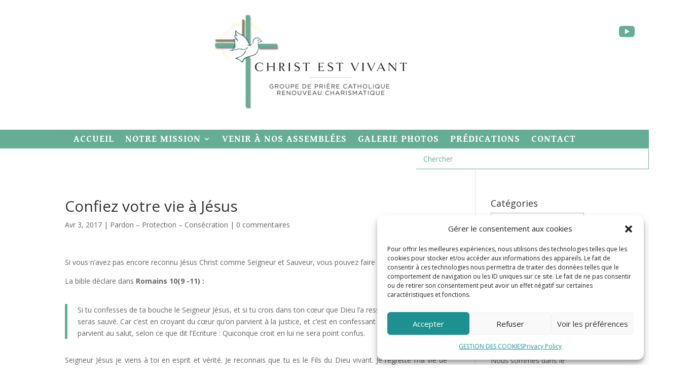

--- FILE ---
content_type: text/html; charset=UTF-8
request_url: https://christestvivant.fr/prier/prieres-quotidiennes/pardon-protection-consecration/confiez-vie-a-jesus
body_size: 20887
content:
<!DOCTYPE html>
<html lang="fr-FR">
<head>
	<meta charset="UTF-8" />
<meta http-equiv="X-UA-Compatible" content="IE=edge">
	<link rel="pingback" href="https://christestvivant.fr/xmlrpc.php" />

	<script type="text/javascript">
		document.documentElement.className = 'js';
	</script>
	
	<script>var et_site_url='https://christestvivant.fr';var et_post_id='5913';function et_core_page_resource_fallback(a,b){"undefined"===typeof b&&(b=a.sheet.cssRules&&0===a.sheet.cssRules.length);b&&(a.onerror=null,a.onload=null,a.href?a.href=et_site_url+"/?et_core_page_resource="+a.id+et_post_id:a.src&&(a.src=et_site_url+"/?et_core_page_resource="+a.id+et_post_id))}
</script><meta name='robots' content='index, follow, max-image-preview:large, max-snippet:-1, max-video-preview:-1' />

	<!-- This site is optimized with the Yoast SEO plugin v26.6 - https://yoast.com/wordpress/plugins/seo/ -->
	<title>Confiez votre vie à Jésus - Christ est vivant</title>
	<meta name="description" content="Christ est vivantest un groupe de prière catholique ayant pour objectif d’entretenir l’unité, la cohésion, le bien-être, l&#039;accueil des personnes et l&#039;enseignement de la Parole de Dieu. Vous pouvez retrouvez sur ce site nos réflexions, méditations et nos prières. Confiez votre vie à Jésus Pardon – Protection – Consécration" />
	<link rel="canonical" href="https://christestvivant.fr/prier/prieres-quotidiennes/pardon-protection-consecration/confiez-vie-a-jesus" />
	<meta property="og:locale" content="fr_FR" />
	<meta property="og:type" content="article" />
	<meta property="og:title" content="Confiez votre vie à Jésus - Christ est vivant" />
	<meta property="og:description" content="Christ est vivantest un groupe de prière catholique ayant pour objectif d’entretenir l’unité, la cohésion, le bien-être, l&#039;accueil des personnes et l&#039;enseignement de la Parole de Dieu. Vous pouvez retrouvez sur ce site nos réflexions, méditations et nos prières. Confiez votre vie à Jésus Pardon – Protection – Consécration" />
	<meta property="og:url" content="https://christestvivant.fr/prier/prieres-quotidiennes/pardon-protection-consecration/confiez-vie-a-jesus" />
	<meta property="og:site_name" content="Christ est vivant" />
	<meta property="article:publisher" content="https://www.facebook.com/groups/508472079983068" />
	<meta property="article:published_time" content="2017-04-03T04:22:21+00:00" />
	<meta property="article:modified_time" content="2021-07-18T07:12:00+00:00" />
	<meta name="author" content="admin" />
	<meta name="twitter:label1" content="Écrit par" />
	<meta name="twitter:data1" content="admin" />
	<meta name="twitter:label2" content="Durée de lecture estimée" />
	<meta name="twitter:data2" content="1 minute" />
	<script type="application/ld+json" class="yoast-schema-graph">{"@context":"https://schema.org","@graph":[{"@type":"Article","@id":"https://christestvivant.fr/prier/prieres-quotidiennes/pardon-protection-consecration/confiez-vie-a-jesus#article","isPartOf":{"@id":"https://christestvivant.fr/prier/prieres-quotidiennes/pardon-protection-consecration/confiez-vie-a-jesus"},"author":{"name":"admin","@id":"https://christestvivant.fr/#/schema/person/1faf30bbcd224158b8f5ac4788ea6878"},"headline":"Confiez votre vie à Jésus","datePublished":"2017-04-03T04:22:21+00:00","dateModified":"2021-07-18T07:12:00+00:00","mainEntityOfPage":{"@id":"https://christestvivant.fr/prier/prieres-quotidiennes/pardon-protection-consecration/confiez-vie-a-jesus"},"wordCount":289,"publisher":{"@id":"https://christestvivant.fr/#organization"},"articleSection":["Pardon – Protection – Consécration"],"inLanguage":"fr-FR"},{"@type":"WebPage","@id":"https://christestvivant.fr/prier/prieres-quotidiennes/pardon-protection-consecration/confiez-vie-a-jesus","url":"https://christestvivant.fr/prier/prieres-quotidiennes/pardon-protection-consecration/confiez-vie-a-jesus","name":"Confiez votre vie à Jésus - Christ est vivant","isPartOf":{"@id":"https://christestvivant.fr/#website"},"datePublished":"2017-04-03T04:22:21+00:00","dateModified":"2021-07-18T07:12:00+00:00","description":"Christ est vivantest un groupe de prière catholique ayant pour objectif d’entretenir l’unité, la cohésion, le bien-être, l'accueil des personnes et l'enseignement de la Parole de Dieu. Vous pouvez retrouvez sur ce site nos réflexions, méditations et nos prières. Confiez votre vie à Jésus Pardon – Protection – Consécration","breadcrumb":{"@id":"https://christestvivant.fr/prier/prieres-quotidiennes/pardon-protection-consecration/confiez-vie-a-jesus#breadcrumb"},"inLanguage":"fr-FR","potentialAction":[{"@type":"ReadAction","target":["https://christestvivant.fr/prier/prieres-quotidiennes/pardon-protection-consecration/confiez-vie-a-jesus"]}]},{"@type":"BreadcrumbList","@id":"https://christestvivant.fr/prier/prieres-quotidiennes/pardon-protection-consecration/confiez-vie-a-jesus#breadcrumb","itemListElement":[{"@type":"ListItem","position":1,"name":"Accueil","item":"https://christestvivant.fr/"},{"@type":"ListItem","position":2,"name":"Assemblée 2019","item":"https://christestvivant.fr/assemblee-2019"},{"@type":"ListItem","position":3,"name":"PRIER","item":"https://christestvivant.fr/category/prier"},{"@type":"ListItem","position":4,"name":"Prières Quotidiennes","item":"https://christestvivant.fr/category/prier/prieres-quotidiennes"},{"@type":"ListItem","position":5,"name":"Pardon – Protection – Consécration","item":"https://christestvivant.fr/category/prier/prieres-quotidiennes/pardon-protection-consecration"},{"@type":"ListItem","position":6,"name":"Confiez votre vie à Jésus"}]},{"@type":"WebSite","@id":"https://christestvivant.fr/#website","url":"https://christestvivant.fr/","name":"Christ est vivant","description":"Groupe de prière catholique","publisher":{"@id":"https://christestvivant.fr/#organization"},"potentialAction":[{"@type":"SearchAction","target":{"@type":"EntryPoint","urlTemplate":"https://christestvivant.fr/?s={search_term_string}"},"query-input":{"@type":"PropertyValueSpecification","valueRequired":true,"valueName":"search_term_string"}}],"inLanguage":"fr-FR"},{"@type":"Organization","@id":"https://christestvivant.fr/#organization","name":"Christ est vivant","url":"https://christestvivant.fr/","logo":{"@type":"ImageObject","inLanguage":"fr-FR","@id":"https://christestvivant.fr/#/schema/logo/image/","url":"https://christestvivant.fr/wp-content/uploads/2022/03/Logo_CEV_VF_petit.png","contentUrl":"https://christestvivant.fr/wp-content/uploads/2022/03/Logo_CEV_VF_petit.png","width":380,"height":206,"caption":"Christ est vivant"},"image":{"@id":"https://christestvivant.fr/#/schema/logo/image/"},"sameAs":["https://www.facebook.com/groups/508472079983068","https://www.youtube.com/channel/UCbOTkGUc1wJzwyndWD92TlQ"]},{"@type":"Person","@id":"https://christestvivant.fr/#/schema/person/1faf30bbcd224158b8f5ac4788ea6878","name":"admin","url":"https://christestvivant.fr/author/admin"}]}</script>
	<!-- / Yoast SEO plugin. -->


<link rel='dns-prefetch' href='//maxcdn.bootstrapcdn.com' />
<link rel='dns-prefetch' href='//fonts.googleapis.com' />
<link rel="alternate" type="application/rss+xml" title="Christ est vivant &raquo; Flux" href="https://christestvivant.fr/feed" />
<link rel="alternate" type="application/rss+xml" title="Christ est vivant &raquo; Flux des commentaires" href="https://christestvivant.fr/comments/feed" />
<link rel="alternate" type="application/rss+xml" title="Christ est vivant &raquo; Confiez votre vie à Jésus Flux des commentaires" href="https://christestvivant.fr/prier/prieres-quotidiennes/pardon-protection-consecration/confiez-vie-a-jesus/feed" />
<link rel="alternate" title="oEmbed (JSON)" type="application/json+oembed" href="https://christestvivant.fr/wp-json/oembed/1.0/embed?url=https%3A%2F%2Fchristestvivant.fr%2Fprier%2Fprieres-quotidiennes%2Fpardon-protection-consecration%2Fconfiez-vie-a-jesus" />
<link rel="alternate" title="oEmbed (XML)" type="text/xml+oembed" href="https://christestvivant.fr/wp-json/oembed/1.0/embed?url=https%3A%2F%2Fchristestvivant.fr%2Fprier%2Fprieres-quotidiennes%2Fpardon-protection-consecration%2Fconfiez-vie-a-jesus&#038;format=xml" />
		<!-- This site uses the Google Analytics by ExactMetrics plugin v8.11.0 - Using Analytics tracking - https://www.exactmetrics.com/ -->
		<!-- Note: ExactMetrics is not currently configured on this site. The site owner needs to authenticate with Google Analytics in the ExactMetrics settings panel. -->
					<!-- No tracking code set -->
				<!-- / Google Analytics by ExactMetrics -->
		<meta content="Divi Community Child Theme v.1.1" name="generator"/><style id='wp-img-auto-sizes-contain-inline-css' type='text/css'>
img:is([sizes=auto i],[sizes^="auto," i]){contain-intrinsic-size:3000px 1500px}
/*# sourceURL=wp-img-auto-sizes-contain-inline-css */
</style>
<style id='wp-emoji-styles-inline-css' type='text/css'>

	img.wp-smiley, img.emoji {
		display: inline !important;
		border: none !important;
		box-shadow: none !important;
		height: 1em !important;
		width: 1em !important;
		margin: 0 0.07em !important;
		vertical-align: -0.1em !important;
		background: none !important;
		padding: 0 !important;
	}
/*# sourceURL=wp-emoji-styles-inline-css */
</style>
<style id='wp-block-library-inline-css' type='text/css'>
:root{--wp-block-synced-color:#7a00df;--wp-block-synced-color--rgb:122,0,223;--wp-bound-block-color:var(--wp-block-synced-color);--wp-editor-canvas-background:#ddd;--wp-admin-theme-color:#007cba;--wp-admin-theme-color--rgb:0,124,186;--wp-admin-theme-color-darker-10:#006ba1;--wp-admin-theme-color-darker-10--rgb:0,107,160.5;--wp-admin-theme-color-darker-20:#005a87;--wp-admin-theme-color-darker-20--rgb:0,90,135;--wp-admin-border-width-focus:2px}@media (min-resolution:192dpi){:root{--wp-admin-border-width-focus:1.5px}}.wp-element-button{cursor:pointer}:root .has-very-light-gray-background-color{background-color:#eee}:root .has-very-dark-gray-background-color{background-color:#313131}:root .has-very-light-gray-color{color:#eee}:root .has-very-dark-gray-color{color:#313131}:root .has-vivid-green-cyan-to-vivid-cyan-blue-gradient-background{background:linear-gradient(135deg,#00d084,#0693e3)}:root .has-purple-crush-gradient-background{background:linear-gradient(135deg,#34e2e4,#4721fb 50%,#ab1dfe)}:root .has-hazy-dawn-gradient-background{background:linear-gradient(135deg,#faaca8,#dad0ec)}:root .has-subdued-olive-gradient-background{background:linear-gradient(135deg,#fafae1,#67a671)}:root .has-atomic-cream-gradient-background{background:linear-gradient(135deg,#fdd79a,#004a59)}:root .has-nightshade-gradient-background{background:linear-gradient(135deg,#330968,#31cdcf)}:root .has-midnight-gradient-background{background:linear-gradient(135deg,#020381,#2874fc)}:root{--wp--preset--font-size--normal:16px;--wp--preset--font-size--huge:42px}.has-regular-font-size{font-size:1em}.has-larger-font-size{font-size:2.625em}.has-normal-font-size{font-size:var(--wp--preset--font-size--normal)}.has-huge-font-size{font-size:var(--wp--preset--font-size--huge)}.has-text-align-center{text-align:center}.has-text-align-left{text-align:left}.has-text-align-right{text-align:right}.has-fit-text{white-space:nowrap!important}#end-resizable-editor-section{display:none}.aligncenter{clear:both}.items-justified-left{justify-content:flex-start}.items-justified-center{justify-content:center}.items-justified-right{justify-content:flex-end}.items-justified-space-between{justify-content:space-between}.screen-reader-text{border:0;clip-path:inset(50%);height:1px;margin:-1px;overflow:hidden;padding:0;position:absolute;width:1px;word-wrap:normal!important}.screen-reader-text:focus{background-color:#ddd;clip-path:none;color:#444;display:block;font-size:1em;height:auto;left:5px;line-height:normal;padding:15px 23px 14px;text-decoration:none;top:5px;width:auto;z-index:100000}html :where(.has-border-color){border-style:solid}html :where([style*=border-top-color]){border-top-style:solid}html :where([style*=border-right-color]){border-right-style:solid}html :where([style*=border-bottom-color]){border-bottom-style:solid}html :where([style*=border-left-color]){border-left-style:solid}html :where([style*=border-width]){border-style:solid}html :where([style*=border-top-width]){border-top-style:solid}html :where([style*=border-right-width]){border-right-style:solid}html :where([style*=border-bottom-width]){border-bottom-style:solid}html :where([style*=border-left-width]){border-left-style:solid}html :where(img[class*=wp-image-]){height:auto;max-width:100%}:where(figure){margin:0 0 1em}html :where(.is-position-sticky){--wp-admin--admin-bar--position-offset:var(--wp-admin--admin-bar--height,0px)}@media screen and (max-width:600px){html :where(.is-position-sticky){--wp-admin--admin-bar--position-offset:0px}}

/*# sourceURL=wp-block-library-inline-css */
</style><style id='wp-block-calendar-inline-css' type='text/css'>
.wp-block-calendar{text-align:center}.wp-block-calendar td,.wp-block-calendar th{border:1px solid;padding:.25em}.wp-block-calendar th{font-weight:400}.wp-block-calendar caption{background-color:inherit}.wp-block-calendar table{border-collapse:collapse;width:100%}.wp-block-calendar table.has-background th{background-color:inherit}.wp-block-calendar table.has-text-color th{color:inherit}.wp-block-calendar :where(table:not(.has-text-color)){color:#40464d}.wp-block-calendar :where(table:not(.has-text-color)) td,.wp-block-calendar :where(table:not(.has-text-color)) th{border-color:#ddd}:where(.wp-block-calendar table:not(.has-background) th){background:#ddd}
/*# sourceURL=https://christestvivant.fr/wp-includes/blocks/calendar/style.min.css */
</style>
<style id='wp-block-heading-inline-css' type='text/css'>
h1:where(.wp-block-heading).has-background,h2:where(.wp-block-heading).has-background,h3:where(.wp-block-heading).has-background,h4:where(.wp-block-heading).has-background,h5:where(.wp-block-heading).has-background,h6:where(.wp-block-heading).has-background{padding:1.25em 2.375em}h1.has-text-align-left[style*=writing-mode]:where([style*=vertical-lr]),h1.has-text-align-right[style*=writing-mode]:where([style*=vertical-rl]),h2.has-text-align-left[style*=writing-mode]:where([style*=vertical-lr]),h2.has-text-align-right[style*=writing-mode]:where([style*=vertical-rl]),h3.has-text-align-left[style*=writing-mode]:where([style*=vertical-lr]),h3.has-text-align-right[style*=writing-mode]:where([style*=vertical-rl]),h4.has-text-align-left[style*=writing-mode]:where([style*=vertical-lr]),h4.has-text-align-right[style*=writing-mode]:where([style*=vertical-rl]),h5.has-text-align-left[style*=writing-mode]:where([style*=vertical-lr]),h5.has-text-align-right[style*=writing-mode]:where([style*=vertical-rl]),h6.has-text-align-left[style*=writing-mode]:where([style*=vertical-lr]),h6.has-text-align-right[style*=writing-mode]:where([style*=vertical-rl]){rotate:180deg}
/*# sourceURL=https://christestvivant.fr/wp-includes/blocks/heading/style.min.css */
</style>
<style id='wp-block-latest-posts-inline-css' type='text/css'>
.wp-block-latest-posts{box-sizing:border-box}.wp-block-latest-posts.alignleft{margin-right:2em}.wp-block-latest-posts.alignright{margin-left:2em}.wp-block-latest-posts.wp-block-latest-posts__list{list-style:none}.wp-block-latest-posts.wp-block-latest-posts__list li{clear:both;overflow-wrap:break-word}.wp-block-latest-posts.is-grid{display:flex;flex-wrap:wrap}.wp-block-latest-posts.is-grid li{margin:0 1.25em 1.25em 0;width:100%}@media (min-width:600px){.wp-block-latest-posts.columns-2 li{width:calc(50% - .625em)}.wp-block-latest-posts.columns-2 li:nth-child(2n){margin-right:0}.wp-block-latest-posts.columns-3 li{width:calc(33.33333% - .83333em)}.wp-block-latest-posts.columns-3 li:nth-child(3n){margin-right:0}.wp-block-latest-posts.columns-4 li{width:calc(25% - .9375em)}.wp-block-latest-posts.columns-4 li:nth-child(4n){margin-right:0}.wp-block-latest-posts.columns-5 li{width:calc(20% - 1em)}.wp-block-latest-posts.columns-5 li:nth-child(5n){margin-right:0}.wp-block-latest-posts.columns-6 li{width:calc(16.66667% - 1.04167em)}.wp-block-latest-posts.columns-6 li:nth-child(6n){margin-right:0}}:root :where(.wp-block-latest-posts.is-grid){padding:0}:root :where(.wp-block-latest-posts.wp-block-latest-posts__list){padding-left:0}.wp-block-latest-posts__post-author,.wp-block-latest-posts__post-date{display:block;font-size:.8125em}.wp-block-latest-posts__post-excerpt,.wp-block-latest-posts__post-full-content{margin-bottom:1em;margin-top:.5em}.wp-block-latest-posts__featured-image a{display:inline-block}.wp-block-latest-posts__featured-image img{height:auto;max-width:100%;width:auto}.wp-block-latest-posts__featured-image.alignleft{float:left;margin-right:1em}.wp-block-latest-posts__featured-image.alignright{float:right;margin-left:1em}.wp-block-latest-posts__featured-image.aligncenter{margin-bottom:1em;text-align:center}
/*# sourceURL=https://christestvivant.fr/wp-includes/blocks/latest-posts/style.min.css */
</style>
<style id='global-styles-inline-css' type='text/css'>
:root{--wp--preset--aspect-ratio--square: 1;--wp--preset--aspect-ratio--4-3: 4/3;--wp--preset--aspect-ratio--3-4: 3/4;--wp--preset--aspect-ratio--3-2: 3/2;--wp--preset--aspect-ratio--2-3: 2/3;--wp--preset--aspect-ratio--16-9: 16/9;--wp--preset--aspect-ratio--9-16: 9/16;--wp--preset--color--black: #000000;--wp--preset--color--cyan-bluish-gray: #abb8c3;--wp--preset--color--white: #ffffff;--wp--preset--color--pale-pink: #f78da7;--wp--preset--color--vivid-red: #cf2e2e;--wp--preset--color--luminous-vivid-orange: #ff6900;--wp--preset--color--luminous-vivid-amber: #fcb900;--wp--preset--color--light-green-cyan: #7bdcb5;--wp--preset--color--vivid-green-cyan: #00d084;--wp--preset--color--pale-cyan-blue: #8ed1fc;--wp--preset--color--vivid-cyan-blue: #0693e3;--wp--preset--color--vivid-purple: #9b51e0;--wp--preset--gradient--vivid-cyan-blue-to-vivid-purple: linear-gradient(135deg,rgb(6,147,227) 0%,rgb(155,81,224) 100%);--wp--preset--gradient--light-green-cyan-to-vivid-green-cyan: linear-gradient(135deg,rgb(122,220,180) 0%,rgb(0,208,130) 100%);--wp--preset--gradient--luminous-vivid-amber-to-luminous-vivid-orange: linear-gradient(135deg,rgb(252,185,0) 0%,rgb(255,105,0) 100%);--wp--preset--gradient--luminous-vivid-orange-to-vivid-red: linear-gradient(135deg,rgb(255,105,0) 0%,rgb(207,46,46) 100%);--wp--preset--gradient--very-light-gray-to-cyan-bluish-gray: linear-gradient(135deg,rgb(238,238,238) 0%,rgb(169,184,195) 100%);--wp--preset--gradient--cool-to-warm-spectrum: linear-gradient(135deg,rgb(74,234,220) 0%,rgb(151,120,209) 20%,rgb(207,42,186) 40%,rgb(238,44,130) 60%,rgb(251,105,98) 80%,rgb(254,248,76) 100%);--wp--preset--gradient--blush-light-purple: linear-gradient(135deg,rgb(255,206,236) 0%,rgb(152,150,240) 100%);--wp--preset--gradient--blush-bordeaux: linear-gradient(135deg,rgb(254,205,165) 0%,rgb(254,45,45) 50%,rgb(107,0,62) 100%);--wp--preset--gradient--luminous-dusk: linear-gradient(135deg,rgb(255,203,112) 0%,rgb(199,81,192) 50%,rgb(65,88,208) 100%);--wp--preset--gradient--pale-ocean: linear-gradient(135deg,rgb(255,245,203) 0%,rgb(182,227,212) 50%,rgb(51,167,181) 100%);--wp--preset--gradient--electric-grass: linear-gradient(135deg,rgb(202,248,128) 0%,rgb(113,206,126) 100%);--wp--preset--gradient--midnight: linear-gradient(135deg,rgb(2,3,129) 0%,rgb(40,116,252) 100%);--wp--preset--font-size--small: 13px;--wp--preset--font-size--medium: 20px;--wp--preset--font-size--large: 36px;--wp--preset--font-size--x-large: 42px;--wp--preset--spacing--20: 0.44rem;--wp--preset--spacing--30: 0.67rem;--wp--preset--spacing--40: 1rem;--wp--preset--spacing--50: 1.5rem;--wp--preset--spacing--60: 2.25rem;--wp--preset--spacing--70: 3.38rem;--wp--preset--spacing--80: 5.06rem;--wp--preset--shadow--natural: 6px 6px 9px rgba(0, 0, 0, 0.2);--wp--preset--shadow--deep: 12px 12px 50px rgba(0, 0, 0, 0.4);--wp--preset--shadow--sharp: 6px 6px 0px rgba(0, 0, 0, 0.2);--wp--preset--shadow--outlined: 6px 6px 0px -3px rgb(255, 255, 255), 6px 6px rgb(0, 0, 0);--wp--preset--shadow--crisp: 6px 6px 0px rgb(0, 0, 0);}:where(.is-layout-flex){gap: 0.5em;}:where(.is-layout-grid){gap: 0.5em;}body .is-layout-flex{display: flex;}.is-layout-flex{flex-wrap: wrap;align-items: center;}.is-layout-flex > :is(*, div){margin: 0;}body .is-layout-grid{display: grid;}.is-layout-grid > :is(*, div){margin: 0;}:where(.wp-block-columns.is-layout-flex){gap: 2em;}:where(.wp-block-columns.is-layout-grid){gap: 2em;}:where(.wp-block-post-template.is-layout-flex){gap: 1.25em;}:where(.wp-block-post-template.is-layout-grid){gap: 1.25em;}.has-black-color{color: var(--wp--preset--color--black) !important;}.has-cyan-bluish-gray-color{color: var(--wp--preset--color--cyan-bluish-gray) !important;}.has-white-color{color: var(--wp--preset--color--white) !important;}.has-pale-pink-color{color: var(--wp--preset--color--pale-pink) !important;}.has-vivid-red-color{color: var(--wp--preset--color--vivid-red) !important;}.has-luminous-vivid-orange-color{color: var(--wp--preset--color--luminous-vivid-orange) !important;}.has-luminous-vivid-amber-color{color: var(--wp--preset--color--luminous-vivid-amber) !important;}.has-light-green-cyan-color{color: var(--wp--preset--color--light-green-cyan) !important;}.has-vivid-green-cyan-color{color: var(--wp--preset--color--vivid-green-cyan) !important;}.has-pale-cyan-blue-color{color: var(--wp--preset--color--pale-cyan-blue) !important;}.has-vivid-cyan-blue-color{color: var(--wp--preset--color--vivid-cyan-blue) !important;}.has-vivid-purple-color{color: var(--wp--preset--color--vivid-purple) !important;}.has-black-background-color{background-color: var(--wp--preset--color--black) !important;}.has-cyan-bluish-gray-background-color{background-color: var(--wp--preset--color--cyan-bluish-gray) !important;}.has-white-background-color{background-color: var(--wp--preset--color--white) !important;}.has-pale-pink-background-color{background-color: var(--wp--preset--color--pale-pink) !important;}.has-vivid-red-background-color{background-color: var(--wp--preset--color--vivid-red) !important;}.has-luminous-vivid-orange-background-color{background-color: var(--wp--preset--color--luminous-vivid-orange) !important;}.has-luminous-vivid-amber-background-color{background-color: var(--wp--preset--color--luminous-vivid-amber) !important;}.has-light-green-cyan-background-color{background-color: var(--wp--preset--color--light-green-cyan) !important;}.has-vivid-green-cyan-background-color{background-color: var(--wp--preset--color--vivid-green-cyan) !important;}.has-pale-cyan-blue-background-color{background-color: var(--wp--preset--color--pale-cyan-blue) !important;}.has-vivid-cyan-blue-background-color{background-color: var(--wp--preset--color--vivid-cyan-blue) !important;}.has-vivid-purple-background-color{background-color: var(--wp--preset--color--vivid-purple) !important;}.has-black-border-color{border-color: var(--wp--preset--color--black) !important;}.has-cyan-bluish-gray-border-color{border-color: var(--wp--preset--color--cyan-bluish-gray) !important;}.has-white-border-color{border-color: var(--wp--preset--color--white) !important;}.has-pale-pink-border-color{border-color: var(--wp--preset--color--pale-pink) !important;}.has-vivid-red-border-color{border-color: var(--wp--preset--color--vivid-red) !important;}.has-luminous-vivid-orange-border-color{border-color: var(--wp--preset--color--luminous-vivid-orange) !important;}.has-luminous-vivid-amber-border-color{border-color: var(--wp--preset--color--luminous-vivid-amber) !important;}.has-light-green-cyan-border-color{border-color: var(--wp--preset--color--light-green-cyan) !important;}.has-vivid-green-cyan-border-color{border-color: var(--wp--preset--color--vivid-green-cyan) !important;}.has-pale-cyan-blue-border-color{border-color: var(--wp--preset--color--pale-cyan-blue) !important;}.has-vivid-cyan-blue-border-color{border-color: var(--wp--preset--color--vivid-cyan-blue) !important;}.has-vivid-purple-border-color{border-color: var(--wp--preset--color--vivid-purple) !important;}.has-vivid-cyan-blue-to-vivid-purple-gradient-background{background: var(--wp--preset--gradient--vivid-cyan-blue-to-vivid-purple) !important;}.has-light-green-cyan-to-vivid-green-cyan-gradient-background{background: var(--wp--preset--gradient--light-green-cyan-to-vivid-green-cyan) !important;}.has-luminous-vivid-amber-to-luminous-vivid-orange-gradient-background{background: var(--wp--preset--gradient--luminous-vivid-amber-to-luminous-vivid-orange) !important;}.has-luminous-vivid-orange-to-vivid-red-gradient-background{background: var(--wp--preset--gradient--luminous-vivid-orange-to-vivid-red) !important;}.has-very-light-gray-to-cyan-bluish-gray-gradient-background{background: var(--wp--preset--gradient--very-light-gray-to-cyan-bluish-gray) !important;}.has-cool-to-warm-spectrum-gradient-background{background: var(--wp--preset--gradient--cool-to-warm-spectrum) !important;}.has-blush-light-purple-gradient-background{background: var(--wp--preset--gradient--blush-light-purple) !important;}.has-blush-bordeaux-gradient-background{background: var(--wp--preset--gradient--blush-bordeaux) !important;}.has-luminous-dusk-gradient-background{background: var(--wp--preset--gradient--luminous-dusk) !important;}.has-pale-ocean-gradient-background{background: var(--wp--preset--gradient--pale-ocean) !important;}.has-electric-grass-gradient-background{background: var(--wp--preset--gradient--electric-grass) !important;}.has-midnight-gradient-background{background: var(--wp--preset--gradient--midnight) !important;}.has-small-font-size{font-size: var(--wp--preset--font-size--small) !important;}.has-medium-font-size{font-size: var(--wp--preset--font-size--medium) !important;}.has-large-font-size{font-size: var(--wp--preset--font-size--large) !important;}.has-x-large-font-size{font-size: var(--wp--preset--font-size--x-large) !important;}
/*# sourceURL=global-styles-inline-css */
</style>

<style id='classic-theme-styles-inline-css' type='text/css'>
/*! This file is auto-generated */
.wp-block-button__link{color:#fff;background-color:#32373c;border-radius:9999px;box-shadow:none;text-decoration:none;padding:calc(.667em + 2px) calc(1.333em + 2px);font-size:1.125em}.wp-block-file__button{background:#32373c;color:#fff;text-decoration:none}
/*# sourceURL=/wp-includes/css/classic-themes.min.css */
</style>
<link rel='stylesheet' id='contact-form-7-css' href='https://christestvivant.fr/wp-content/plugins/contact-form-7/includes/css/styles.css?ver=6.1.4' type='text/css' media='all' />
<link rel='stylesheet' id='sp-ea-fontello-icons-css' href='https://christestvivant.fr/wp-content/plugins/easy-accordion-free/admin/css/fontello.min.css?ver=3.0.7' type='text/css' media='all' />
<link rel='stylesheet' id='sp-ea-style-css' href='https://christestvivant.fr/wp-content/plugins/easy-accordion-free/public/assets/css/ea-style.css?ver=3.0.7' type='text/css' media='all' />
<style id='sp-ea-style-inline-css' type='text/css'>
#sp-ea-13043 .spcollapsing { height: 0; overflow: hidden; transition-property: height;transition-duration: 500ms;}.sp-easy-accordion-enabled .eap_section_title_13043, body .eap_section_title_13043 { color: #845c00; margin-bottom:  30px; }#sp-ea-13043.sp-easy-accordion>.sp-ea-single {margin-bottom: 10px; border: 1px solid #e2e2e2; }#sp-ea-13043.sp-easy-accordion>.sp-ea-single>.ea-header a {color: ;}#sp-ea-13043.sp-easy-accordion>.sp-ea-single>.sp-collapse>.ea-body {background: #fff; color: #444;}#sp-ea-13043.sp-easy-accordion>.sp-ea-single {background: ;}#sp-ea-13043.sp-easy-accordion>.sp-ea-single>.ea-header a .ea-expand-icon { float: left; color: #000000;font-size: 8px;}
/*# sourceURL=sp-ea-style-inline-css */
</style>
<link rel='stylesheet' id='cmplz-general-css' href='https://christestvivant.fr/wp-content/plugins/complianz-gdpr/assets/css/cookieblocker.min.css?ver=1766500071' type='text/css' media='all' />
<link rel='stylesheet' id='parent-style-css' href='https://christestvivant.fr/wp-content/themes/Divi_theme/style.css?ver=1766789010' type='text/css' media='all' />
<link rel='stylesheet' id='font-awesome-css' href='//maxcdn.bootstrapcdn.com/font-awesome/4.7.0/css/font-awesome.min.css?ver=4.7.0' type='text/css' media='all' />
<link rel='stylesheet' id='divi-fonts-css' href='https://fonts.googleapis.com/css?family=Open+Sans:300italic,400italic,600italic,700italic,800italic,400,300,600,700,800&#038;subset=latin,latin-ext&#038;display=swap' type='text/css' media='all' />
<link rel='stylesheet' id='divi-style-css' href='https://christestvivant.fr/wp-content/themes/Divi-Community/style.css?ver=1766789010' type='text/css' media='all' />
<link rel='stylesheet' id='et-builder-googlefonts-cached-css' href='https://fonts.googleapis.com/css?family=Gentium+Book+Basic:regular,italic,700,700italic|Montserrat:100,100italic,200,200italic,300,300italic,regular,italic,500,500italic,600,600italic,700,700italic,800,800italic,900,900italic&#038;subset=latin,latin-ext,cyrillic,cyrillic-ext,vietnamese&#038;display=swap' type='text/css' media='all' />
<link rel='stylesheet' id='dashicons-css' href='https://christestvivant.fr/wp-includes/css/dashicons.min.css?ver=6.9' type='text/css' media='all' />
<link rel='stylesheet' id='wps-visitor-style-css' href='https://christestvivant.fr/wp-content/plugins/wps-visitor-counter/styles/css/default.css?ver=2' type='text/css' media='all' />
<script type="text/javascript" src="https://christestvivant.fr/wp-includes/js/jquery/jquery.min.js?ver=3.7.1" id="jquery-core-js"></script>
<script type="text/javascript" src="https://christestvivant.fr/wp-includes/js/jquery/jquery-migrate.min.js?ver=3.4.1" id="jquery-migrate-js"></script>
<script type="text/javascript" id="wps-js-extra">
/* <![CDATA[ */
var wpspagevisit = {"ajaxurl":"https://christestvivant.fr/wp-admin/admin-ajax.php","ajax_nonce":"bc55027cb5"};
//# sourceURL=wps-js-extra
/* ]]> */
</script>
<script type="text/javascript" src="https://christestvivant.fr/wp-content/plugins/wps-visitor-counter/styles/js/custom.js?ver=1" id="wps-js"></script>
<link rel="https://api.w.org/" href="https://christestvivant.fr/wp-json/" /><link rel="alternate" title="JSON" type="application/json" href="https://christestvivant.fr/wp-json/wp/v2/posts/5913" /><link rel="EditURI" type="application/rsd+xml" title="RSD" href="https://christestvivant.fr/xmlrpc.php?rsd" />

<link rel='shortlink' href='https://christestvivant.fr/?p=5913' />
			<style>.cmplz-hidden {
					display: none !important;
				}</style><meta name="viewport" content="width=device-width, initial-scale=1.0, maximum-scale=1.0, user-scalable=0" /><link rel="preload" href="https://christestvivant.fr/wp-content/themes/Divi_theme/core/admin/fonts/modules.ttf" as="font" crossorigin="anonymous"><link rel="icon" href="https://christestvivant.fr/wp-content/uploads/2022/03/cropped-Logo_CEV_ICONE-32x32.png" sizes="32x32" />
<link rel="icon" href="https://christestvivant.fr/wp-content/uploads/2022/03/cropped-Logo_CEV_ICONE-192x192.png" sizes="192x192" />
<link rel="apple-touch-icon" href="https://christestvivant.fr/wp-content/uploads/2022/03/cropped-Logo_CEV_ICONE-180x180.png" />
<meta name="msapplication-TileImage" content="https://christestvivant.fr/wp-content/uploads/2022/03/cropped-Logo_CEV_ICONE-270x270.png" />
<link rel="stylesheet" id="et-divi-customizer-global-cached-inline-styles" href="https://christestvivant.fr/wp-content/et-cache/global/et-divi-customizer-global-17674560843431.min.css" onerror="et_core_page_resource_fallback(this, true)" onload="et_core_page_resource_fallback(this)" /><link rel="stylesheet" id="et-core-unified-tb-12170-tb-12288-5913-cached-inline-styles" href="https://christestvivant.fr/wp-content/et-cache/5913/et-core-unified-tb-12170-tb-12288-5913-17674580756352.min.css" onerror="et_core_page_resource_fallback(this, true)" onload="et_core_page_resource_fallback(this)" /><link rel='stylesheet' id='et-builder-googlefonts-css' href='https://fonts.googleapis.com/css?family=Gentium+Book+Basic:regular,italic,700,700italic|Montserrat:100,200,300,regular,500,600,700,800,900,100italic,200italic,300italic,italic,500italic,600italic,700italic,800italic,900italic&#038;subset=latin,latin-ext,cyrillic,cyrillic-ext,vietnamese&#038;display=swap' type='text/css' media='all' />
</head>
<body data-cmplz=1 class="wp-singular post-template-default single single-post postid-5913 single-format-standard wp-theme-Divi_theme wp-child-theme-Divi-Community et-tb-has-template et-tb-has-header et-tb-has-footer sp-easy-accordion-enabled et_pb_button_helper_class et_cover_background et_pb_gutter osx et_pb_gutters3 et_right_sidebar et_divi_theme et-db et_minified_js et_minified_css">
	<div id="page-container">
<div id="et-boc" class="et-boc">
			
		<header class="et-l et-l--header">
			<div class="et_builder_inner_content et_pb_gutters3"><div class="et_pb_section et_pb_section_0_tb_header et_section_regular" >
				
				
				
				
					<div class="et_pb_row et_pb_row_0_tb_header et_pb_row--with-menu">
				<div class="et_pb_column et_pb_column_4_4 et_pb_column_0_tb_header  et_pb_css_mix_blend_mode_passthrough et-last-child et_pb_column--with-menu">
				
				
				<ul class="et_pb_module et_pb_social_media_follow et_pb_social_media_follow_0_tb_header clearfix  et_pb_text_align_right et_pb_bg_layout_light">
				
				
				<li
            class='et_pb_social_media_follow_network_0_tb_header et_pb_social_icon et_pb_social_network_link  et-social-youtube et_pb_social_media_follow_network_0_tb_header'><a
              href='https://www.youtube.com/channel/UCbOTkGUc1wJzwyndWD92TlQ'
              class='icon et_pb_with_border'
              title='Suivez sur Youtube'
               target="_blank"><span
                class='et_pb_social_media_follow_network_name'
                aria-hidden='true'
                >Suivre</span></a></li>
			</ul> <!-- .et_pb_counters --><div class="et_pb_module et_pb_image et_pb_image_0_tb_header">
				
				
				<span class="et_pb_image_wrap "><img decoding="async" src="https://christestvivant.fr/wp-content/uploads/2022/04/Plan-de-travail-1-1024x505.png" alt="" title="Logo Christ est vivant" height="auto" width="auto" srcset="https://christestvivant.fr/wp-content/uploads/2022/04/Plan-de-travail-1-980x483.png 980w, https://christestvivant.fr/wp-content/uploads/2022/04/Plan-de-travail-1-480x237.png 480w" sizes="(min-width: 0px) and (max-width: 480px) 480px, (min-width: 481px) and (max-width: 980px) 980px, (min-width: 981px) 1024px, 100vw" class="wp-image-13396" data-et-multi-view="{&quot;schema&quot;:{&quot;attrs&quot;:{&quot;desktop&quot;:{&quot;src&quot;:&quot;https:\/\/christestvivant.fr\/wp-content\/uploads\/2022\/04\/Plan-de-travail-1-1024x505.png&quot;,&quot;alt&quot;:&quot;&quot;,&quot;title&quot;:&quot;Logo Christ est vivant&quot;,&quot;height&quot;:&quot;auto&quot;,&quot;width&quot;:&quot;auto&quot;,&quot;class&quot;:&quot;wp-image-13396&quot;,&quot;srcset&quot;:&quot;https:\/\/christestvivant.fr\/wp-content\/uploads\/2022\/04\/Plan-de-travail-1-980x483.png 980w, https:\/\/christestvivant.fr\/wp-content\/uploads\/2022\/04\/Plan-de-travail-1-480x237.png 480w&quot;,&quot;sizes&quot;:&quot;(min-width: 0px) and (max-width: 480px) 480px, (min-width: 481px) and (max-width: 980px) 980px, (min-width: 981px) 1024px, 100vw&quot;},&quot;tablet&quot;:{&quot;src&quot;:&quot;https:\/\/christestvivant.fr\/wp-content\/uploads\/2022\/02\/Logo_CEV_VF6.png&quot;,&quot;srcset&quot;:&quot;https:\/\/christestvivant.fr\/wp-content\/uploads\/2022\/02\/Logo_CEV_VF6.png 505w, https:\/\/christestvivant.fr\/wp-content\/uploads\/2022\/02\/Logo_CEV_VF6-480x259.png 480w&quot;,&quot;sizes&quot;:&quot;(min-width: 0px) and (max-width: 480px) 480px, (min-width: 481px) 505px, 100vw&quot;},&quot;phone&quot;:{&quot;src&quot;:&quot;https:\/\/christestvivant.fr\/wp-content\/uploads\/2022\/04\/Plan-de-travail-1.png&quot;,&quot;srcset&quot;:&quot;https:\/\/christestvivant.fr\/wp-content\/uploads\/2022\/04\/Plan-de-travail-1.png 1328w, https:\/\/christestvivant.fr\/wp-content\/uploads\/2022\/04\/Plan-de-travail-1-1280x631.png 1280w, https:\/\/christestvivant.fr\/wp-content\/uploads\/2022\/04\/Plan-de-travail-1-980x483.png 980w, https:\/\/christestvivant.fr\/wp-content\/uploads\/2022\/04\/Plan-de-travail-1-480x237.png 480w&quot;,&quot;sizes&quot;:&quot;(min-width: 0px) and (max-width: 480px) 480px, (min-width: 481px) and (max-width: 980px) 980px, (min-width: 981px) and (max-width: 1280px) 1280px, (min-width: 1281px) 1328px, 100vw&quot;}}},&quot;slug&quot;:&quot;et_pb_image&quot;}" /></span>
			</div><div class="et_pb_module et_pb_menu et_pb_menu_0_tb_header et_pb_bg_layout_light  et_pb_text_align_left et_dropdown_animation_fade et_pb_menu--without-logo et_pb_menu--style-centered">
					
					
					<div class="et_pb_menu_inner_container clearfix">
						
						<div class="et_pb_menu__wrap">
							<div class="et_pb_menu__menu">
								<nav class="et-menu-nav"><ul id="menu-mini-menu-pour-smartphones-haut" class="et-menu nav"><li class="et_pb_menu_page_id-home menu-item menu-item-type-post_type menu-item-object-page menu-item-home menu-item-12420"><a href="https://christestvivant.fr/">ACCUEIL</a></li>
<li class="et_pb_menu_page_id-48 menu-item menu-item-type-post_type menu-item-object-page menu-item-has-children menu-item-12276"><a href="https://christestvivant.fr/le-groupe-de-priere/notre-mission">NOTRE MISSION</a>
<ul class="sub-menu">
	<li class="et_pb_menu_page_id-48 menu-item menu-item-type-post_type menu-item-object-page menu-item-13332"><a href="https://christestvivant.fr/le-groupe-de-priere/notre-mission">Notre Mission</a></li>
	<li class="et_pb_menu_page_id-57 menu-item menu-item-type-post_type menu-item-object-page menu-item-12950"><a href="https://christestvivant.fr/le-groupe-de-priere/le-berger">Témoignage du Berger Louis</a></li>
</ul>
</li>
<li class="et_pb_menu_page_id-33 menu-item menu-item-type-post_type menu-item-object-page menu-item-5515"><a href="https://christestvivant.fr/calendrier-des-assemblees">VENIR À NOS ASSEMBLÉES</a></li>
<li class="et_pb_menu_page_id-13766 menu-item menu-item-type-post_type menu-item-object-page menu-item-13779"><a href="https://christestvivant.fr/galeries-photos">GALERIE PHOTOS</a></li>
<li class="et_pb_menu_page_id-10 menu-item menu-item-type-taxonomy menu-item-object-category menu-item-5517"><a href="https://christestvivant.fr/category/ecouter-lire/predications">PRÉDICATIONS</a></li>
<li class="et_pb_menu_page_id-42 menu-item menu-item-type-post_type menu-item-object-page menu-item-5514"><a href="https://christestvivant.fr/contacts">CONTACT</a></li>
</ul></nav>
							</div>
							
							
							<div class="et_mobile_nav_menu">
				<a href="#" class="mobile_nav closed">
					<span class="mobile_menu_bar"></span>
				</a>
			</div>
						</div>
						
					</div>
				</div><div class="et_pb_with_border et_pb_module et_pb_search et_pb_search_0_tb_header  et_pb_text_align_left et_pb_bg_layout_light">
				
				
				<form role="search" method="get" class="et_pb_searchform" action="https://christestvivant.fr/">
					<div>
						<label class="screen-reader-text" for="s">Rechercher:</label>
						<input type="text" name="s" placeholder="Chercher" class="et_pb_s" />
						<input type="hidden" name="et_pb_searchform_submit" value="et_search_proccess" />
						
						<input type="hidden" name="et_pb_include_posts" value="yes" />
						<input type="hidden" name="et_pb_include_pages" value="yes" />
						<input type="submit" value="Chercher" class="et_pb_searchsubmit">
					</div>
				</form>
			</div> <!-- .et_pb_text -->
			</div> <!-- .et_pb_column -->
				
				
			</div> <!-- .et_pb_row -->
				
				
			</div> <!-- .et_pb_section -->		</div><!-- .et_builder_inner_content -->
	</header><!-- .et-l -->
	<div id="et-main-area">
	
<div id="main-content">
		<div class="container">
		<div id="content-area" class="clearfix">
			<div id="left-area">
											<article id="post-5913" class="et_pb_post post-5913 post type-post status-publish format-standard hentry category-pardon-protection-consecration">
											<div class="et_post_meta_wrapper">
							<h1 class="entry-title">Confiez votre vie à Jésus</h1>

						<p class="post-meta"><span class="published">Avr 3, 2017</span> | <a href="https://christestvivant.fr/category/prier/prieres-quotidiennes/pardon-protection-consecration" rel="category tag">Pardon – Protection – Consécration</a> | <span class="comments-number"><a href="https://christestvivant.fr/prier/prieres-quotidiennes/pardon-protection-consecration/confiez-vie-a-jesus#respond">0 commentaires</a></span></p>
												</div> <!-- .et_post_meta_wrapper -->
				
					<div class="entry-content">
					<p style="text-align: justify;">Si vous n’avez pas encore reconnu Jésus Christ comme Seigneur et Sauveur, vous pouvez faire la prière qui suit :</p>
<p style="text-align: justify;">La bible déclare dans <strong>Romains 10(9 -11) :</strong></p>
<blockquote><p>Si tu confesses de ta bouche le Seigneur Jésus, et si tu crois dans ton cœur que Dieu l’a ressuscité des morts, tu seras sauvé. Car c’est en croyant du cœur qu’on parvient à la justice, et c’est en confessant de la bouche qu’on parvient au salut, selon ce que dit l’Ecriture : Quiconque croit en lui ne sera point confus.</p></blockquote>
<p style="text-align: justify;">Seigneur Jésus je viens à toi en esprit et vérité. Je reconnais que tu es le Fils du Dieu vivant. Je regrette ma vie de péché, je te demande pardon pour tous mes péchés. Je crois que tu es mort pour moi à la Croix du Golgotha et que tu es ressuscité. Je t’accueille en ce moment comme mon Seigneur, mon Sauveur et mon Dieu. Je te prie de prendre la première place dans mon cœur ; dirige ma vie et enseigne moi tes voies. Seigneur Jésus, fais de moi un homme (une femme) nouveau(lle) selon ton cœur. Amen</p>
<p style="text-align: justify;">Si vous avez fait cette prière avec foi, félicitations ! Vous êtes non seulement sauvés mais aussi enfants de Dieu. C’est la décision la plus importante de votre vie. Je vous encourage à entretenir une sainte relation avec votre Père du ciel, à lire la bible chaque jour, à aller à l’Eglise, et à participer à un groupe de prière. Demeurez fidèle et sincère avec notre Seigneur Jésus christ.</p>
<p style="text-align: justify;">Que Dieu vous bénisse en abondance.</p>
					</div> <!-- .entry-content -->
					<div class="et_post_meta_wrapper">
										</div> <!-- .et_post_meta_wrapper -->
				</article> <!-- .et_pb_post -->

						</div> <!-- #left-area -->

				<div id="sidebar">
		<div id="categories-2" class="et_pb_widget widget_categories"><h4 class="widgettitle">Catégories</h4><form action="https://christestvivant.fr" method="get"><label class="screen-reader-text" for="cat">Catégories</label><select  name='cat' id='cat' class='postform'>
	<option value='-1'>Sélectionner une catégorie</option>
	<option class="level-0" value="3">ECOUTER – LIRE</option>
	<option class="level-1" value="5">&nbsp;&nbsp;&nbsp;En Direct</option>
	<option class="level-2" value="8">&nbsp;&nbsp;&nbsp;&nbsp;&nbsp;&nbsp;Fais-nous miséricorde !</option>
	<option class="level-2" value="7">&nbsp;&nbsp;&nbsp;&nbsp;&nbsp;&nbsp;Seigneur, agis dans nos vies !</option>
	<option class="level-1" value="6">&nbsp;&nbsp;&nbsp;Enseignements</option>
	<option class="level-1" value="11">&nbsp;&nbsp;&nbsp;Homélies</option>
	<option class="level-1" value="10">&nbsp;&nbsp;&nbsp;Prédications</option>
	<option class="level-0" value="51">Galerie Photos</option>
	<option class="level-1" value="69">&nbsp;&nbsp;&nbsp;Photos</option>
	<option class="level-2" value="72">&nbsp;&nbsp;&nbsp;&nbsp;&nbsp;&nbsp;Assemblées</option>
	<option class="level-0" value="1">Non classé</option>
	<option class="level-0" value="40">POUR ALLER PLUS LOIN</option>
	<option class="level-1" value="9">&nbsp;&nbsp;&nbsp;L&rsquo;EGLISE NOUS PARLE</option>
	<option class="level-1" value="42">&nbsp;&nbsp;&nbsp;LA VIE EN CHRIST</option>
	<option class="level-0" value="12">PRIER</option>
	<option class="level-1" value="15">&nbsp;&nbsp;&nbsp;Prières de Combat Spirituel</option>
	<option class="level-2" value="20">&nbsp;&nbsp;&nbsp;&nbsp;&nbsp;&nbsp;Guérison – Libération</option>
	<option class="level-2" value="21">&nbsp;&nbsp;&nbsp;&nbsp;&nbsp;&nbsp;Libération</option>
	<option class="level-2" value="22">&nbsp;&nbsp;&nbsp;&nbsp;&nbsp;&nbsp;Versets Bibliques</option>
	<option class="level-1" value="16">&nbsp;&nbsp;&nbsp;Prières pour vos besoins</option>
	<option class="level-2" value="23">&nbsp;&nbsp;&nbsp;&nbsp;&nbsp;&nbsp;Famille – Maison – Travail</option>
	<option class="level-2" value="25">&nbsp;&nbsp;&nbsp;&nbsp;&nbsp;&nbsp;Versets Bibliques</option>
	<option class="level-1" value="14">&nbsp;&nbsp;&nbsp;Prières Quotidiennes</option>
	<option class="level-2" value="17">&nbsp;&nbsp;&nbsp;&nbsp;&nbsp;&nbsp;Pardon – Protection – Consécration</option>
	<option class="level-2" value="19">&nbsp;&nbsp;&nbsp;&nbsp;&nbsp;&nbsp;Versets bibliques</option>
	<option class="level-0" value="49">slideshow</option>
	<option class="level-0" value="66">TEMOIGNER</option>
	<option class="level-1" value="37">&nbsp;&nbsp;&nbsp;Dieu guérit</option>
	<option class="level-1" value="38">&nbsp;&nbsp;&nbsp;Dieu pourvoit</option>
	<option class="level-1" value="39">&nbsp;&nbsp;&nbsp;Livre d’Or</option>
	<option class="level-0" value="30">VOS TÉMOIGNAGES</option>
	<option class="level-1" value="32">&nbsp;&nbsp;&nbsp;Texte</option>
	<option class="level-2" value="34">&nbsp;&nbsp;&nbsp;&nbsp;&nbsp;&nbsp;Dieu guérit !</option>
</select>
</form><script type="text/javascript">
/* <![CDATA[ */

( ( dropdownId ) => {
	const dropdown = document.getElementById( dropdownId );
	function onSelectChange() {
		setTimeout( () => {
			if ( 'escape' === dropdown.dataset.lastkey ) {
				return;
			}
			if ( dropdown.value && parseInt( dropdown.value ) > 0 && dropdown instanceof HTMLSelectElement ) {
				dropdown.parentElement.submit();
			}
		}, 250 );
	}
	function onKeyUp( event ) {
		if ( 'Escape' === event.key ) {
			dropdown.dataset.lastkey = 'escape';
		} else {
			delete dropdown.dataset.lastkey;
		}
	}
	function onClick() {
		delete dropdown.dataset.lastkey;
	}
	dropdown.addEventListener( 'keyup', onKeyUp );
	dropdown.addEventListener( 'click', onClick );
	dropdown.addEventListener( 'change', onSelectChange );
})( "cat" );

//# sourceURL=WP_Widget_Categories%3A%3Awidget
/* ]]> */
</script>
</div> <!-- end .et_pb_widget --><div id="block-17" class="et_pb_widget widget_block">
<h5 class="wp-block-heading has-text-color" style="color:#8b700d;font-style:normal;font-weight:300">LES ARTICLES RÉCENTS</h5>
</div> <!-- end .et_pb_widget --><div id="block-16" class="et_pb_widget widget_block widget_recent_entries"><ul class="wp-block-latest-posts__list wp-block-latest-posts"><li><a class="wp-block-latest-posts__post-title" href="https://christestvivant.fr/ecouter-lire/homelies/nous-sommes-invites-a-rester-eveilles">Nous sommes invités à rester éveillés</a></li>
<li><a class="wp-block-latest-posts__post-title" href="https://christestvivant.fr/ecouter-lire/enseignements/la-puissance-de-la-louange-suite">La puissance de la louange (suite)</a></li>
<li><a class="wp-block-latest-posts__post-title" href="https://christestvivant.fr/ecouter-lire/enseignements/la-puissance-de-la-louange-2">La puissance de la louange</a></li>
<li><a class="wp-block-latest-posts__post-title" href="https://christestvivant.fr/ecouter-lire/predications/le-discernement-spirituel">Le discernement spirituel</a></li>
<li><a class="wp-block-latest-posts__post-title" href="https://christestvivant.fr/ecouter-lire/homelies/nous-sommes-dans-le-monde-mais-nous-ne-sommes-pas-du-monde">Nous sommes dans le monde, mais nous ne sommes pas du monde</a></li>
<li><a class="wp-block-latest-posts__post-title" href="https://christestvivant.fr/ecouter-lire/enseignements/lhomme-ne-vivra-pas-de-pain-seulement-mais-de-toutes-paroles-qui-sort-de-la-bouche-de-dieumt-44">L’homme ne vivra pas de pain seulement, mais de toutes paroles qui sort de la bouche de Dieu(Mt 4:4)</a></li>
<li><a class="wp-block-latest-posts__post-title" href="https://christestvivant.fr/ecouter-lire/en-direct/seigneur-agis-dans-nos-vies/__trashed">L&rsquo;homme ne vivra pas de pain seulement, mais de toutes paroles qui sort de la bouche de Dieu(Mt 4:4) &#8211; suite</a></li>
<li><a class="wp-block-latest-posts__post-title" href="https://christestvivant.fr/ecouter-lire/homelies/etre-chretien-cest-mettre-nos-pas-dans-les-pas-du-christ">Etre chrétien, c&rsquo;est mettre nos pas dans les pas du Christ.</a></li>
<li><a class="wp-block-latest-posts__post-title" href="https://christestvivant.fr/ecouter-lire/predications/chercher-premierement-le-royaume-de-dieu-et-sa-justice">Chercher premièrement le royaume de Dieu et sa justice</a></li>
<li><a class="wp-block-latest-posts__post-title" href="https://christestvivant.fr/ecouter-lire/homelies/nous-sommes-invites-au-discernement">Nous sommes invités au discernement</a></li>
</ul></div> <!-- end .et_pb_widget --><div id="block-5" class="et_pb_widget widget_block widget_calendar"><div class="wp-block-calendar"><table id="wp-calendar" class="wp-calendar-table">
	<caption>janvier 2026</caption>
	<thead>
	<tr>
		<th scope="col" aria-label="lundi">L</th>
		<th scope="col" aria-label="mardi">M</th>
		<th scope="col" aria-label="mercredi">M</th>
		<th scope="col" aria-label="jeudi">J</th>
		<th scope="col" aria-label="vendredi">V</th>
		<th scope="col" aria-label="samedi">S</th>
		<th scope="col" aria-label="dimanche">D</th>
	</tr>
	</thead>
	<tbody>
	<tr>
		<td colspan="3" class="pad">&nbsp;</td><td>1</td><td>2</td><td>3</td><td>4</td>
	</tr>
	<tr>
		<td>5</td><td>6</td><td>7</td><td>8</td><td>9</td><td>10</td><td>11</td>
	</tr>
	<tr>
		<td>12</td><td>13</td><td>14</td><td>15</td><td>16</td><td>17</td><td>18</td>
	</tr>
	<tr>
		<td>19</td><td>20</td><td>21</td><td>22</td><td>23</td><td>24</td><td id="today">25</td>
	</tr>
	<tr>
		<td>26</td><td>27</td><td>28</td><td>29</td><td>30</td><td>31</td>
		<td class="pad" colspan="1">&nbsp;</td>
	</tr>
	</tbody>
	</table><nav aria-label="Mois précédents et suivants" class="wp-calendar-nav">
		<span class="wp-calendar-nav-prev"><a href="https://christestvivant.fr/2025/12">&laquo; Déc</a></span>
		<span class="pad">&nbsp;</span>
		<span class="wp-calendar-nav-next">&nbsp;</span>
	</nav></div></div> <!-- end .et_pb_widget --><div id="block-15" class="et_pb_widget widget_block"><div ><h2 class="eap_section_title eap_section_title_13043">GALERIE PHOTOS</h2><div id="sp_easy_accordion-1712480301"><div id="sp-ea-13043" class="sp-ea-one sp-easy-accordion" data-ea-active="ea-click" data-ea-mode="vertical" data-preloader="" data-scroll-active-item="" data-offset-to-scroll="0"><div class="ea-card sp-ea-single"><h3 class="ea-header"><a class="collapsed" id="ea-header-130430" role="button" data-sptoggle="spcollapse" data-sptarget="#collapse130430" aria-controls="collapse130430" href="#" aria-expanded="false" tabindex="0"><i aria-hidden="true" role="presentation" class="ea-expand-icon eap-icon-ea-expand-plus"></i> Assemblée de 2025</a></h3><div class="sp-collapse spcollapse spcollapse" id="collapse130430" role="region" aria-labelledby="ea-header-130430"> <div class="ea-body"><p><a href="https://christestvivant.fr/assemblee-du-11-janvier-2025">Assemblée du 11 janvier 2025</a></p><p><a href="http://christestvivant.fr/assemblee-du-25-janvier-2025">Assemblée du 25 janvier 2025</a></p><p><a href="https://christestvivant.fr/assemblee-du-8-fevrier-2025">Assemblée du 8 février 2025</a></p><p><a href="https://christestvivant.fr/assemblee-du-22-fevrier-2025">Assemblée du 22 février 2025</a></p><p><a href="http://christestvivant.fr/assemblee-du-8-mars-2025">Assemblée du 8 mars 2025</a></p><p><a href="http://christestvivant.fr/assemblee-du-22-mars-2025">Assemblée du 22 mars 2025</a></p><p><a href="https://christestvivant.fr/assemblee-du-5-avril-2025">Assemblée du 5 avril 2025</a></p><p><a href="https://christestvivant.fr/?page_id=15888">Assemblée du 21 avril 2025</a></p><p><a href="https://christestvivant.fr/assemblee-du-3-mai-2025">Assemblée du 3 mai 2025</a></p><p><a href="https://christestvivant.fr/assemblee-du-17-mai-2025">Assemblée du 17 mai 2025</a></p><p><a href="https://christestvivant.fr/assemblee-du-31-mai-2025">Assemblée du 31 mai 2025</a></p><p><a href="https://christestvivant.fr/assemblee-du-9-juin-2025">Assemblée du 9 juin 2025</a></p><p><a href="https://christestvivant.fr/assemblee-du-21-juin-2025">Assemblée du 21 juin 2025</a></p><p><a href="https://christestvivant.fr/assemblee-du-6-septembre-2025">Assemblée du 6 septembre 2025</a></p><p><a href="https://christestvivant.fr/assemblee-du-20-octobre-2025">Assemblée du 20 septembre 2025</a></p><p><a href="https://christestvivant.fr/assemblee-du-4-octobre-2025">Assemblée du 4 octobre 2025</a></p><p><a href="https://christestvivant.fr/assemblee-du-18-octobre-2025https://christestvivant.fr/assemblee-du-18-octobre-2025">Assemblée du 18 octobre 2025</a></p><p><a href="https://christestvivant.fr/assemblee-du-8-novembre-2025">Assemblée du 8 novembre 2025</a></p><p><a href="https://christestvivant.fr/assemblee-du-15-novembre-2025">Assemblée du 15 novembre 2025</a></p><p><a href="https://christestvivant.fr/assemblee-du-29-novembre-2025">Assemblée du 29 novembre 2025</a></p><p><a href="https://christestvivant.fr/assemblee-du-13-decembre-2025">Assemblée du 13 décembre 2025</a></p><p>&nbsp;</p><p>&nbsp;</p></div></div></div><div class="ea-card sp-ea-single"><h3 class="ea-header"><a class="collapsed" id="ea-header-130431" role="button" data-sptoggle="spcollapse" data-sptarget="#collapse130431" aria-controls="collapse130431" href="#" aria-expanded="false" tabindex="0"><i aria-hidden="true" role="presentation" class="ea-expand-icon eap-icon-ea-expand-plus"></i> Assemblée de 2024</a></h3><div class="sp-collapse spcollapse spcollapse" id="collapse130431" role="region" aria-labelledby="ea-header-130431"> <div class="ea-body"><p><a href="https://christestvivant.fr/assemblee-du-6-janvier-2024">Assemblée du 6 janvier 2024</a></p><p><a href="https://christestvivant.fr/assemblee-du-20-janvier-2024">Assemblée du 20 janvier 2024</a></p><p><a href="https://christestvivant.fr/assemblee-du-3-fevrier-2024">Assemblée du 3 février 2024</a></p><p><a href="http://christestvivant.fr/assemblee-du-24-fevrier-2024">Assemblée du 24 février 2024</a></p><p><a href="https://christestvivant.fr/assemblee-du-2-mars-2024">Assemblée du 2 mars 2024</a></p><p><a href="https://christestvivant.fr/assemblee-du-16-03-24">Assemblée du 16 mars 2024</a></p><p><a href="https://christestvivant.fr/assemblee-du-01-04-2024">Assemblée du 1 avril 2024</a></p><p><a href="https://christestvivant.fr/assemblee-du-13-avril-2024">Assemblée du 13 avril 2024</a></p><p><a href="https://christestvivant.fr/assemblee-du-27-avril-2024">Assemblée du 27 avril 2024</a></p><p><a href="https://christestvivant.fr/assemblee-du-11-mai-2024">Assemblée du 11 mai 2024</a></p><p><a href="https://christestvivant.fr/pentecote-du-20-mai-2024">Lundi de Pentecôte 20 mai 2024</a></p><p><a href="https://christestvivant.fr/assemblee-du-8-juin-2024">Assemblée du 8 juin 2024</a></p><p><a href="https://christestvivant.fr/assemblee-du-22-juin-2024">Assemblée du 22 juin 2024</a></p><p><a href="https://christestvivant.fr/assemblee-du-7-septembre-2024">Assemblée du 7 septembre 2024</a></p><p><a href="https://christestvivant.fr/assemblee-du-21septembre-2024">Assemblée du 21 septembre 2024</a></p><p><a href="https://christestvivant.fr/assemblee-du-5-octobre-2024">Assemblée du 5 octobre 2024</a></p><p><a href="https://christestvivant.fr/assemblee-du-19-octobre-2024">Assemblée du 19 octobre 2024</a></p><p><a href="https://christestvivant.fr/assemblee-du-9-novembre-2024">Assemblée du 9 novembre 2024</a></p><p><a href="https://christestvivant.fr/assemblee-du-16-novembre-2024">Assemblée du 16 novembre 2024</a></p><p><a href="https://christestvivant.fr/assemblee-du-30-novembre-2024">Assemblée du 30 novembre 2024</a></p><p><a href="https://christestvivant.fr/assemblee-du-14-decembre-2024">Assemblée du 14 décembre 2024</a></p><p>&nbsp;</p><p>&nbsp;</p><p>&nbsp;</p><p>&nbsp;</p><p>&nbsp;</p></div></div></div><div class="ea-card sp-ea-single"><h3 class="ea-header"><a class="collapsed" id="ea-header-130432" role="button" data-sptoggle="spcollapse" data-sptarget="#collapse130432" aria-controls="collapse130432" href="#" aria-expanded="false" tabindex="0"><i aria-hidden="true" role="presentation" class="ea-expand-icon eap-icon-ea-expand-plus"></i> Assemblées de 2023</a></h3><div class="sp-collapse spcollapse spcollapse" id="collapse130432" role="region" aria-labelledby="ea-header-130432"> <div class="ea-body"><p><a href="https://christestvivant.fr/assemblee-du-7-janvier-2023">Assemblée du 7 janvier 2023</a></p><p><a href="https://christestvivant.fr/assemblee-du-21-janvier-2023">Assemblée du 21 janvier 2023</a></p><p><a href="https://christestvivant.fr/assemblee-du-4-fevrier-2023">Assemblée du 4 février 2023</a></p><p><a href="https://christestvivant.fr/assemblee-du-18-fevrier-2023">Assemblée du 18 février 2023</a></p><p><a href="https://christestvivant.fr/assemblee-du-4-mars-2023">Assemblée du 4 mars 2023</a></p><p><a href="https://christestvivant.fr/assemblee-du-18-mars-2023">Assemblée du 18 mars 2023</a></p><p><a href="https://christestvivant.fr/assemblee-du-1-avril-2023">Assemblée du 1 avril 2023</a></p><p><a href="https://christestvivant.fr/assemblee-du-10-avril-2023">Assemblée du 10 avril 2023</a></p><p><a href="https://christestvivant.fr/assemblee-du-29-avril-2023">Assemblée du 29 avril 2023</a></p><p><a href="https://christestvivant.fr/assemblee-du-13-mai-2023">Assemblée du 13 mai 2023</a></p><p><a href="https://christestvivant.fr/assemblee-du-29-mai-2023">Assemblée du 29 mai 2023</a></p><p><a href="https://christestvivant.fr/assemblee-du-10-juin-2023">Assemblée du 10 juin 2023 </a></p><p><a href="https://christestvivant.fr/assemblee-du-24-juin-2023">Assemblée du 24 juin 2023</a></p><p><a href="https://christestvivant.fr/assemblee-du-2-septembre-2023">Assemblée du 2 septembre 2023</a></p><p><a href="https://christestvivant.fr/assemblee-du-9-septembre-2023">Assemblée du 9 septembre 2023</a></p><p><a href="https://christestvivant.fr/assemblee-du-7-octobre-2023">Assemblée du 7 octobre 2023</a></p><p><a href="https://christestvivant.fr/assemblee-du-21-octobre-2023">Assemblée du 21 octobre 2023</a></p><p><a href="https://christestvivant.fr/assemblee-du-4-novembre-2023">Assemblée du 4 Novembre 2023</a></p><p><a href="https://christestvivant.fr/assemblee-du-18-novembre-2023">Assemblée du 18 Novembre 2023</a></p><p><a href="https://christestvivant.fr/assemblee-du-2-decembre-2023">Assemblée du 2 Décembre 2023</a></p><p><a href="https://christestvivant.fr/assemblee-du-9-decembre">Assemblée du 9 Décembre 2023</a></p><p>&nbsp;</p></div></div></div><div class="ea-card sp-ea-single"><h3 class="ea-header"><a class="collapsed" id="ea-header-130433" role="button" data-sptoggle="spcollapse" data-sptarget="#collapse130433" aria-controls="collapse130433" href="#" aria-expanded="false" tabindex="0"><i aria-hidden="true" role="presentation" class="ea-expand-icon eap-icon-ea-expand-plus"></i> Assemblées de 2022</a></h3><div class="sp-collapse spcollapse spcollapse" id="collapse130433" role="region" aria-labelledby="ea-header-130433"> <div class="ea-body"><p><a href="https://christestvivant.fr/assemblee-du-8-janvier-2022">Assemblée du 8 janvier 2022</a></p><p><a href="https://christestvivant.fr/assemblee-du-22-janvier-2022">Assemblée du 22 janvier 2022</a></p><p><a href="https://christestvivant.fr/assemblee-du-5-fevrier-2022">Assemblée du 5 février 2022</a></p><p><a href="https://christestvivant.fr/assemblee-du-19-fevrier-2022">Assemblée du 19 février 2022</a></p><p><a href="https://christestvivant.fr/assemblee-du-5-mars-2022">Assemblée du 5 mars 2022</a></p><p><a href="https://christestvivant.fr/assemblee-du-19-mars-2022">Assemblée du 19 mars 2022</a></p><p><a href="https://christestvivant.fr/assemblee-du-2-avril-2022">Assemblée du 2 avril 2022</a></p><p><a href="https://christestvivant.fr/assemblee-du-18-avril-2022">Assemblée du 18 avril 2022</a></p><p><a href="https://christestvivant.fr/assemblee-du-30-avril-2022">Assemblée du 30 avril 2022</a></p><p><a href="https://christestvivant.fr/assemblee-du-14-mai-2022">Assemblée du 14 mai 2022</a></p><p><a href="https://christestvivant.fr/assemblee-du-28-mai-2022">Assemblée du 28 mai 2022</a></p><p><a href="https://christestvivant.fr/pentecote-2022">Pentecôte 2022</a></p><p><a href="https://christestvivant.fr/assemblee-du-25-juin-2022">Assemblée du 25 juin 2022</a></p><p><a href="https://christestvivant.fr/assemblee-du-3-septembre">Assemblée du 3 septembre 2022</a></p><p><a href="https://christestvivant.fr/assemblee-du-17-septembre">Assemblée du 17 septembre 2022</a></p><p><a href="https://christestvivant.fr/assemblee-du-10-octobre">Assemblée du 1 octobre 2022</a></p><p><a href="https://christestvivant.fr/assemblee-du-15-octobre">Assemblée du 15 octobre 2022</a></p><p><a href="https://christestvivant.fr/assemblee-du-29-octobre">Assemblée du 29 octobre 2022</a></p><p><a href="https://christestvivant.fr/assemblee-du-12-novembre">Assemblée du 12 novembre 2022</a></p><p><a href="https://christestvivant.fr/assemblee-du-26-novembre">Assemblée du 26 novembre 2022</a></p><p><a href="https://christestvivant.fr/assemblee-du-10-decembre">Assemblée du 10 décembre 2022</a></p></div></div></div><div class="ea-card sp-ea-single"><h3 class="ea-header"><a class="collapsed" id="ea-header-130434" role="button" data-sptoggle="spcollapse" data-sptarget="#collapse130434" aria-controls="collapse130434" href="#" aria-expanded="false" tabindex="0"><i aria-hidden="true" role="presentation" class="ea-expand-icon eap-icon-ea-expand-plus"></i> Assemblées de 2021</a></h3><div class="sp-collapse spcollapse spcollapse" id="collapse130434" role="region" aria-labelledby="ea-header-130434"> <div class="ea-body"><p><a href="https://christestvivant.fr/assemblee-du-27-novembre-2021">Assemblée du 27 novembre 2021</a><br /><a href="https://christestvivant.fr/?page_id=12007">Assemblée du 13 novembre 2021</a><br /><a href="https://christestvivant.fr/assemblee-du-30-octobre-2021-2/">Assemblée du 30 octobre 2021</a><br /><a href="https://christestvivant.fr/assemblee-du-16-octobre-2021/">Assemblée du 16 octobre 2021</a><br /><a href="https://christestvivant.fr/assemblee-du-4-septembre-2021/">Assemblée du 4 septembre 2021</a><br /><a href="https://christestvivant.fr/assemblee-du-26-juin-2021/">Assemblée du 26 juin 2021</a></p></div></div></div><div class="ea-card sp-ea-single"><h3 class="ea-header"><a class="collapsed" id="ea-header-130435" role="button" data-sptoggle="spcollapse" data-sptarget="#collapse130435" aria-controls="collapse130435" href="#" aria-expanded="false" tabindex="0"><i aria-hidden="true" role="presentation" class="ea-expand-icon eap-icon-ea-expand-plus"></i> Assemblées de 2020</a></h3><div class="sp-collapse spcollapse spcollapse" id="collapse130435" role="region" aria-labelledby="ea-header-130435"> <div class="ea-body"><p><a href="https://christestvivant.fr/assemblee-2020/assemblee-du-3-octobre-2020/">Assemblée du 3 octobre 2020</a><br /><a href="https://christestvivant.fr/assemblee-2020/assemblee-du-19-septembre-2020/">Assemblée du 19 septembre 2020</a><br /><a href="https://christestvivant.fr/assemblee-2020/assemblee-du-5-septembre-2020/">Assemblée du 5 septembre 2020</a><br /><a href="https://christestvivant.fr/assemblee-2020/assemblee-du-22-fevrier-2020/">Assemblée du 22 février 2020</a><br /><a href="https://christestvivant.fr/assemblee-2020/assemblee-du-8-fevrier-2020/">Assemblée du 8 février 2020</a><br /><a href="https://christestvivant.fr/assemblee-2020/assemblee-du-25-janvier-2020/">Assemblée du 25 janvier 2020</a><br /><a href="https://christestvivant.fr/assemblee-2020/assemblee-du-25-janvier-2020/">Assemblée du 11 janvier 2020</a><br /><a href="https://christestvivant.fr/assemblee-2020/pentecote-2020-effusion/">Pentecôte 2020 Effusion</a></p></div></div></div><div class="ea-card sp-ea-single"><h3 class="ea-header"><a class="collapsed" id="ea-header-130436" role="button" data-sptoggle="spcollapse" data-sptarget="#collapse130436" aria-controls="collapse130436" href="#" aria-expanded="false" tabindex="0"><i aria-hidden="true" role="presentation" class="ea-expand-icon eap-icon-ea-expand-plus"></i> Assemblées de 2019</a></h3><div class="sp-collapse spcollapse spcollapse" id="collapse130436" role="region" aria-labelledby="ea-header-130436"> <div class="ea-body"><p><a href="https://christestvivant.fr/assemblee-2019/assemblee-du-28-decembre-2019/">Assemblée du 28 décembre 2019</a><br /><a href="https://christestvivant.fr/assemblee-2019/assemblee-du-14-decembre-2019">Assemblée du 14 décembre 2019</a><br /><a href="https://christestvivant.fr/assemblee-2019/assemblee-du-30-11-19/">Assemblée du 30 novembre 2019</a><br /><a href="https://christestvivant.fr/assemblee-2019/assemblee-du-16-novembre-2019/">Assemblée du 16 novembre 2019</a><br /><a href="https://christestvivant.fr/assemblee-2019/assemblee-du-2-novembre-2019/">Assemblée du 2 novembre 2019</a><br /><a href="https://christestvivant.fr/assemblee-2019/assemblee-du-19-octobre-2019/">Assemblée du 19 octobre 2019</a><br /><a href="https://christestvivant.fr/assemblee-2019/assemblee-du-5-octobre-2019/">Assemblée du 5 octobre 2019</a><br /><a href="https://christestvivant.fr/assemblee-2019/assemblee-du-21-septembre-2019/">Assemblée du 21 septembre 2019</a><br /><a href="https://christestvivant.fr/assemblee-2019/assemblee-du-7-septembre-2019/">Assemblée du 7 septembre 2019</a><br /><a href="https://christestvivant.fr/assemblee-2019/pentecote-2019/">Pentecôte 2019</a><br /><a href="https://christestvivant.fr/assemblee-2019/assemblee-du-29-juin-2019/">Assemblée du 29 juin 2019</a><br /><a href="https://christestvivant.fr/assemblee-2019/assemblee-du-1-juin-2019/">Assemblée du 1 juin 2019</a><br /><a href="https://christestvivant.fr/assemblee-2019/assemblee-du-18-mai-2019/">Assemblée du 18 mai 2019</a><br /><a href="https://christestvivant.fr/assemblee-2019/assemblee-du-22-avril-2019/">Assemblée du 22 avril 2019</a><br /><a href="https://christestvivant.fr/assemblee-2019/assemblee-du-6-avril-2019/">Assemblée du 6 avril 2019</a><br /><a href="https://christestvivant.fr/assemblee-2019/assemblee-du-4-mai-2019/">Assemblée du 4 mai 2019</a><br /><a href="https://christestvivant.fr/assemblee-2019/assemblee-du-23-mars-2019/">Assemblée du 23 mars 2019</a><br /><a href="https://christestvivant.fr/assemblee-2019/assemblee-du-9-mars-2019/">Assemblée du 9 mars 2019</a><br /><a href="https://christestvivant.fr/assemblee-2019/assemblee-du-23-fevrier-2019/">Assemblée du 23 février 2019</a><br /><a href="https://christestvivant.fr/assemblee-2019/assemblee-du-9-fevrier-2019/">Assemblée du 9 février 2019</a><br /><a href="https://christestvivant.fr/assemblee-2019/assemblee-du-26-janvier-2019/">Assemblée du 26 janvier 2019</a><br /><a href="https://christestvivant.fr/assemblee-2019/assemblee-du-12-janvier-2019/">Assemblée du 12 janvier 2019</a></p></div></div></div><div class="ea-card sp-ea-single"><h3 class="ea-header"><a class="collapsed" id="ea-header-130437" role="button" data-sptoggle="spcollapse" data-sptarget="#collapse130437" aria-controls="collapse130437" href="#" aria-expanded="false" tabindex="0"><i aria-hidden="true" role="presentation" class="ea-expand-icon eap-icon-ea-expand-plus"></i> Assemblée de 2018</a></h3><div class="sp-collapse spcollapse spcollapse" id="collapse130437" role="region" aria-labelledby="ea-header-130437"> <div class="ea-body"><p><a href="https://christestvivant.fr/assemblee-du-15-decembre-2018/">Assemblée du 15 décembre 2018</a><br /><a href="https://christestvivant.fr/assemblee-du-1-decembre-2018/">Assemblée du 1 décembre 2018</a><br /><a href="https://christestvivant.fr/assemblee-du-17-novembre-2018/">Assemblée du 17 novembre 2018</a><br /><a href="https://christestvivant.fr/assemblee-du-11-novembre-2018/">Assemblée du 11 novembre 2018</a><br /><a href="https://christestvivant.fr/assemblee-du-20-octobre-2018/">Assemblée du 20 octobre 2018</a><br /><a href="https://christestvivant.fr/assemblee-du-6-octobre-2018/">Assemblée du 6 Octobre 2018</a><br /><a href="https://christestvivant.fr/assemblee-du-22-septembre-2018/">Assemblée du 22 septembre 2018</a><br /><a href="https://christestvivant.fr/assemblee-du-8-septembre-2018/">Assemblée du 8 septembre 2018</a><br /><a href="https://christestvivant.fr/assemblee-du-30-juin-2018-2/">Assemblée du 30 juin 2018</a><br /><a href="https://christestvivant.fr/assemblee-du-16-juin-2018/">Assemblée du 16 juin 2018</a><br /><a href="https://christestvivant.fr/assemblee-du-2-juin-2018/">Assemblée du 2 juin 2018</a><br /><a href="https://christestvivant.fr/pentecote-2018/">Pentecôte 2018</a><br /><a href="https://christestvivant.fr/assemblee-du-5-mai-2018/">Assemblée du 5 mai 2018</a><br /><a href="https://christestvivant.fr/assemblee-du-24-avril-2018/">Assemblée du 24 avril 2018</a><br /><a href="https://christestvivant.fr/assemblee-du-2-avril-2018-2/">Assemblée du 2 avril 2018</a><br /><a href="https://christestvivant.fr/assemblee-du-24-mars-2018/">Assemblée du 24 mars 2018</a><br /><a href="https://christestvivant.fr/assemblee-du-10-mars-2018/">Assemblée du 10 mars 2018</a><br /><a href="https://christestvivant.fr/assemblee-du-24-fevrier-2018/">Assemblée du 24 février 2018</a><br /><a href="https://christestvivant.fr/assemblee-10-fevrier-2018/">Assemblée du 10 février 2018</a><br /><a href="https://christestvivant.fr/assemblee-13-janvier-2018/">Assemblée du 13 janvier 2018</a><br /><a href="https://christestvivant.fr/assemblee-6-janvier-2018/">Assemblée du 6 janvier 2018</a></p></div></div></div><div class="ea-card sp-ea-single"><h3 class="ea-header"><a class="collapsed" id="ea-header-130438" role="button" data-sptoggle="spcollapse" data-sptarget="#collapse130438" aria-controls="collapse130438" href="#" aria-expanded="false" tabindex="0"><i aria-hidden="true" role="presentation" class="ea-expand-icon eap-icon-ea-expand-plus"></i> Assemblées de 2017</a></h3><div class="sp-collapse spcollapse spcollapse" id="collapse130438" role="region" aria-labelledby="ea-header-130438"> <div class="ea-body"><p><a href="https://christestvivant.fr/assemblee-4-novembre-2017/">Assemblée du 4 novembre 2017</a><br /><a href="https://christestvivant.fr/assemblee-21-octobre-2017/">Assemblée du 21 octobre 2017</a><br /><a href="https://christestvivant.fr/assemblee-23-septembre-2017/">Assemblée du 23 septembre 2017</a><br /><a href="https://christestvivant.fr/assemblee-9-septembre-2017/">Assemblée du 9 septembre 2017</a><br /><a href="https://christestvivant.fr/assemblee-25-mars-2017/">Assemblée du 25 mars 2017</a><br /><a href="https://christestvivant.fr/assemblee-25-fevrier-2017/">Assemblée du 25 février 2017</a><br /><a href="https://christestvivant.fr/assemblee-28-janvier-2017/">Assemblée du 28 janvier 2017</a><br /><a href="https://christestvivant.fr/assemblee-16-decembre-2017/">Assemblée du 16 décembre 2017</a><br /><a href="https://christestvivant.fr/assemblee-2-decembre-2017/">Assemblée du 2 décembre 2017</a><br /><a href="https://christestvivant.fr/assemblee-4-novembre-2017-2/">Assemblée du 18 novembre 2017</a><br /><a href="https://christestvivant.fr/assemblee-7-octobre-2017/">Assemblée du 7 octobre 2017</a><br /><a href="https://christestvivant.fr/assemblee-17-juin-2017/">Assemblée du 17 juin 2017</a><br /><a href="https://christestvivant.fr/pentecote-2017/">Pentecôte 2017</a><br /><a href="https://christestvivant.fr/assemblee-20-mai-2017/">Assemblée du 20 mai 2017</a><br /><a href="https://christestvivant.fr/assemblee-6-mai-2017/">Assemblée du 6 mai 2017</a><br /><a href="https://christestvivant.fr/paques-2017/">Pâques 2017</a><br /><a href="https://christestvivant.fr/assemblee-8-avril-2017/">Assemblée du 8 Avril 2017</a><br /><a href="https://christestvivant.fr/assemblee-11-mars-2017/">Assemblée du 11 mars 2017</a><br /><a href="https://christestvivant.fr/assemblee-11-fevrier-2017/">Assemblée du 11 février 2017</a><br /><a href="https://christestvivant.fr/assemblee-14-janvier-2017/">Assemblée du 14 janvier 2017</a></p></div></div></div></div></div></div></div> <!-- end .et_pb_widget -->	</div> <!-- end #sidebar -->
		</div> <!-- #content-area -->
	</div> <!-- .container -->
	</div> <!-- #main-content -->

	<footer class="et-l et-l--footer">
			<div class="et_builder_inner_content et_pb_gutters3"><div class="et_pb_section et_pb_section_0_tb_footer et_section_regular" >
				
				
				
				
					<div class="et_pb_row et_pb_row_0_tb_footer">
				<div class="et_pb_column et_pb_column_1_4 et_pb_column_0_tb_footer  et_pb_css_mix_blend_mode_passthrough">
				
				
				<div class="et_pb_module et_pb_text et_pb_text_0_tb_footer  et_pb_text_align_left et_pb_bg_layout_light">
				
				
				<div class="et_pb_text_inner"><p>A PROPOS DE NOUS</p></div>
			</div> <!-- .et_pb_text --><div class="et_pb_module et_pb_divider et_pb_divider_0_tb_footer et_pb_divider_position_ et_pb_space"><div class="et_pb_divider_internal"></div></div><div class="et_pb_module et_pb_text et_pb_text_1_tb_footer et_clickable  et_pb_text_align_left et_pb_bg_layout_light">
				
				
				<div class="et_pb_text_inner"><p>Notre mission</p></div>
			</div> <!-- .et_pb_text --><div class="et_pb_module et_pb_text et_pb_text_2_tb_footer et_clickable  et_pb_text_align_left et_pb_bg_layout_light">
				
				
				<div class="et_pb_text_inner"><p>Venir à nos assemblées</p></div>
			</div> <!-- .et_pb_text --><div class="et_pb_module et_pb_text et_pb_text_3_tb_footer et_clickable  et_pb_text_align_left et_pb_bg_layout_light">
				
				
				<div class="et_pb_text_inner"><p>Nos articles</p></div>
			</div> <!-- .et_pb_text -->
			</div> <!-- .et_pb_column --><div class="et_pb_column et_pb_column_1_4 et_pb_column_1_tb_footer  et_pb_css_mix_blend_mode_passthrough">
				
				
				<div class="et_pb_module et_pb_text et_pb_text_4_tb_footer  et_pb_text_align_left et_pb_bg_layout_light">
				
				
				<div class="et_pb_text_inner"><p>MENTION LÉGALES</p></div>
			</div> <!-- .et_pb_text --><div class="et_pb_module et_pb_divider et_pb_divider_1_tb_footer et_pb_divider_position_ et_pb_space"><div class="et_pb_divider_internal"></div></div><div class="et_pb_module et_pb_text et_pb_text_5_tb_footer et_clickable  et_pb_text_align_left et_pb_bg_layout_light">
				
				
				<div class="et_pb_text_inner"><p>C.G.U</p></div>
			</div> <!-- .et_pb_text --><div class="et_pb_module et_pb_text et_pb_text_6_tb_footer et_clickable  et_pb_text_align_left et_pb_bg_layout_light">
				
				
				<div class="et_pb_text_inner"><p>Gestion des cookies</p></div>
			</div> <!-- .et_pb_text -->
			</div> <!-- .et_pb_column --><div class="et_pb_column et_pb_column_1_4 et_pb_column_2_tb_footer  et_pb_css_mix_blend_mode_passthrough">
				
				
				<div class="et_pb_module et_pb_text et_pb_text_7_tb_footer  et_pb_text_align_left et_pb_bg_layout_light">
				
				
				<div class="et_pb_text_inner"><p>SUIVEZ-NOUS !</p></div>
			</div> <!-- .et_pb_text --><div class="et_pb_module et_pb_divider et_pb_divider_2_tb_footer et_pb_divider_position_ et_pb_space"><div class="et_pb_divider_internal"></div></div><ul class="et_pb_module et_pb_social_media_follow et_pb_social_media_follow_0_tb_footer clearfix  et_pb_bg_layout_light">
				
				
				<li
            class='et_pb_social_media_follow_network_0_tb_footer et_pb_social_icon et_pb_social_network_link  et-social-youtube et_pb_social_media_follow_network_0_tb_footer'><a
              href='https://www.youtube.com/channel/UCbOTkGUc1wJzwyndWD92TlQ'
              class='icon et_pb_with_border'
              title='Suivez sur Youtube'
               target="_blank"><span
                class='et_pb_social_media_follow_network_name'
                aria-hidden='true'
                >Suivre</span></a></li>
			</ul> <!-- .et_pb_counters --><ul class="et_pb_module et_pb_social_media_follow et_pb_social_media_follow_1_tb_footer clearfix  et_pb_bg_layout_light">
				
				
				<li
            class='et_pb_social_media_follow_network_1_tb_footer et_pb_social_icon et_pb_social_network_link  et-social-facebook et_pb_social_media_follow_network_1_tb_footer'><a
              href='https://www.facebook.com/groups/508472079983068'
              class='icon et_pb_with_border'
              title='Suivez sur Facebook'
               target="_blank"><span
                class='et_pb_social_media_follow_network_name'
                aria-hidden='true'
                >Suivre</span></a></li>
			</ul> <!-- .et_pb_counters -->
			</div> <!-- .et_pb_column --><div class="et_pb_column et_pb_column_1_4 et_pb_column_3_tb_footer  et_pb_css_mix_blend_mode_passthrough et-last-child">
				
				
				<div class="et_pb_module et_pb_text et_pb_text_8_tb_footer  et_pb_text_align_left et_pb_bg_layout_light">
				
				
				<div class="et_pb_text_inner"><p>FAIRE UN DON </p></div>
			</div> <!-- .et_pb_text --><div class="et_pb_module et_pb_divider et_pb_divider_3_tb_footer et_pb_divider_position_ et_pb_space"><div class="et_pb_divider_internal"></div></div>
			</div> <!-- .et_pb_column -->
				
				
			</div> <!-- .et_pb_row -->
				
				
			</div> <!-- .et_pb_section -->		</div><!-- .et_builder_inner_content -->
	</footer><!-- .et-l -->
	    </div> <!-- #et-main-area -->

			
		</div><!-- #et-boc -->
		</div> <!-- #page-container -->

			<script type="speculationrules">
{"prefetch":[{"source":"document","where":{"and":[{"href_matches":"/*"},{"not":{"href_matches":["/wp-*.php","/wp-admin/*","/wp-content/uploads/*","/wp-content/*","/wp-content/plugins/*","/wp-content/themes/Divi-Community/*","/wp-content/themes/Divi_theme/*","/*\\?(.+)"]}},{"not":{"selector_matches":"a[rel~=\"nofollow\"]"}},{"not":{"selector_matches":".no-prefetch, .no-prefetch a"}}]},"eagerness":"conservative"}]}
</script>

<!-- Consent Management powered by Complianz | GDPR/CCPA Cookie Consent https://wordpress.org/plugins/complianz-gdpr -->
<div id="cmplz-cookiebanner-container"><div class="cmplz-cookiebanner cmplz-hidden banner-1 bottom-right-view-preferences optin cmplz-bottom-right cmplz-categories-type-view-preferences" aria-modal="true" data-nosnippet="true" role="dialog" aria-live="polite" aria-labelledby="cmplz-header-1-optin" aria-describedby="cmplz-message-1-optin">
	<div class="cmplz-header">
		<div class="cmplz-logo"></div>
		<div class="cmplz-title" id="cmplz-header-1-optin">Gérer le consentement aux cookies</div>
		<div class="cmplz-close" tabindex="0" role="button" aria-label="Fermer la boîte de dialogue">
			<svg aria-hidden="true" focusable="false" data-prefix="fas" data-icon="times" class="svg-inline--fa fa-times fa-w-11" role="img" xmlns="http://www.w3.org/2000/svg" viewBox="0 0 352 512"><path fill="currentColor" d="M242.72 256l100.07-100.07c12.28-12.28 12.28-32.19 0-44.48l-22.24-22.24c-12.28-12.28-32.19-12.28-44.48 0L176 189.28 75.93 89.21c-12.28-12.28-32.19-12.28-44.48 0L9.21 111.45c-12.28 12.28-12.28 32.19 0 44.48L109.28 256 9.21 356.07c-12.28 12.28-12.28 32.19 0 44.48l22.24 22.24c12.28 12.28 32.2 12.28 44.48 0L176 322.72l100.07 100.07c12.28 12.28 32.2 12.28 44.48 0l22.24-22.24c12.28-12.28 12.28-32.19 0-44.48L242.72 256z"></path></svg>
		</div>
	</div>

	<div class="cmplz-divider cmplz-divider-header"></div>
	<div class="cmplz-body">
		<div class="cmplz-message" id="cmplz-message-1-optin">Pour offrir les meilleures expériences, nous utilisons des technologies telles que les cookies pour stocker et/ou accéder aux informations des appareils. Le fait de consentir à ces technologies nous permettra de traiter des données telles que le comportement de navigation ou les ID uniques sur ce site. Le fait de ne pas consentir ou de retirer son consentement peut avoir un effet négatif sur certaines caractéristiques et fonctions.</div>
		<!-- categories start -->
		<div class="cmplz-categories">
			<details class="cmplz-category cmplz-functional" >
				<summary>
						<span class="cmplz-category-header">
							<span class="cmplz-category-title">Fonctionnel</span>
							<span class='cmplz-always-active'>
								<span class="cmplz-banner-checkbox">
									<input type="checkbox"
										   id="cmplz-functional-optin"
										   data-category="cmplz_functional"
										   class="cmplz-consent-checkbox cmplz-functional"
										   size="40"
										   value="1"/>
									<label class="cmplz-label" for="cmplz-functional-optin"><span class="screen-reader-text">Fonctionnel</span></label>
								</span>
								Toujours activé							</span>
							<span class="cmplz-icon cmplz-open">
								<svg xmlns="http://www.w3.org/2000/svg" viewBox="0 0 448 512"  height="18" ><path d="M224 416c-8.188 0-16.38-3.125-22.62-9.375l-192-192c-12.5-12.5-12.5-32.75 0-45.25s32.75-12.5 45.25 0L224 338.8l169.4-169.4c12.5-12.5 32.75-12.5 45.25 0s12.5 32.75 0 45.25l-192 192C240.4 412.9 232.2 416 224 416z"/></svg>
							</span>
						</span>
				</summary>
				<div class="cmplz-description">
					<span class="cmplz-description-functional">Le stockage ou l’accès technique est strictement nécessaire dans la finalité d’intérêt légitime de permettre l’utilisation d’un service spécifique explicitement demandé par l’abonné ou l’utilisateur, ou dans le seul but d’effectuer la transmission d’une communication sur un réseau de communications électroniques.</span>
				</div>
			</details>

			<details class="cmplz-category cmplz-preferences" >
				<summary>
						<span class="cmplz-category-header">
							<span class="cmplz-category-title">Préférences</span>
							<span class="cmplz-banner-checkbox">
								<input type="checkbox"
									   id="cmplz-preferences-optin"
									   data-category="cmplz_preferences"
									   class="cmplz-consent-checkbox cmplz-preferences"
									   size="40"
									   value="1"/>
								<label class="cmplz-label" for="cmplz-preferences-optin"><span class="screen-reader-text">Préférences</span></label>
							</span>
							<span class="cmplz-icon cmplz-open">
								<svg xmlns="http://www.w3.org/2000/svg" viewBox="0 0 448 512"  height="18" ><path d="M224 416c-8.188 0-16.38-3.125-22.62-9.375l-192-192c-12.5-12.5-12.5-32.75 0-45.25s32.75-12.5 45.25 0L224 338.8l169.4-169.4c12.5-12.5 32.75-12.5 45.25 0s12.5 32.75 0 45.25l-192 192C240.4 412.9 232.2 416 224 416z"/></svg>
							</span>
						</span>
				</summary>
				<div class="cmplz-description">
					<span class="cmplz-description-preferences">Le stockage ou l’accès technique est nécessaire dans la finalité d’intérêt légitime de stocker des préférences qui ne sont pas demandées par l’abonné ou l’utilisateur.</span>
				</div>
			</details>

			<details class="cmplz-category cmplz-statistics" >
				<summary>
						<span class="cmplz-category-header">
							<span class="cmplz-category-title">Statistiques</span>
							<span class="cmplz-banner-checkbox">
								<input type="checkbox"
									   id="cmplz-statistics-optin"
									   data-category="cmplz_statistics"
									   class="cmplz-consent-checkbox cmplz-statistics"
									   size="40"
									   value="1"/>
								<label class="cmplz-label" for="cmplz-statistics-optin"><span class="screen-reader-text">Statistiques</span></label>
							</span>
							<span class="cmplz-icon cmplz-open">
								<svg xmlns="http://www.w3.org/2000/svg" viewBox="0 0 448 512"  height="18" ><path d="M224 416c-8.188 0-16.38-3.125-22.62-9.375l-192-192c-12.5-12.5-12.5-32.75 0-45.25s32.75-12.5 45.25 0L224 338.8l169.4-169.4c12.5-12.5 32.75-12.5 45.25 0s12.5 32.75 0 45.25l-192 192C240.4 412.9 232.2 416 224 416z"/></svg>
							</span>
						</span>
				</summary>
				<div class="cmplz-description">
					<span class="cmplz-description-statistics">Le stockage ou l’accès technique qui est utilisé exclusivement à des fins statistiques.</span>
					<span class="cmplz-description-statistics-anonymous">Le stockage ou l’accès technique qui est utilisé exclusivement dans des finalités statistiques anonymes. En l’absence d’une assignation à comparaître, d’une conformité volontaire de la part de votre fournisseur d’accès à internet ou d’enregistrements supplémentaires provenant d’une tierce partie, les informations stockées ou extraites à cette seule fin ne peuvent généralement pas être utilisées pour vous identifier.</span>
				</div>
			</details>
			<details class="cmplz-category cmplz-marketing" >
				<summary>
						<span class="cmplz-category-header">
							<span class="cmplz-category-title">Marketing</span>
							<span class="cmplz-banner-checkbox">
								<input type="checkbox"
									   id="cmplz-marketing-optin"
									   data-category="cmplz_marketing"
									   class="cmplz-consent-checkbox cmplz-marketing"
									   size="40"
									   value="1"/>
								<label class="cmplz-label" for="cmplz-marketing-optin"><span class="screen-reader-text">Marketing</span></label>
							</span>
							<span class="cmplz-icon cmplz-open">
								<svg xmlns="http://www.w3.org/2000/svg" viewBox="0 0 448 512"  height="18" ><path d="M224 416c-8.188 0-16.38-3.125-22.62-9.375l-192-192c-12.5-12.5-12.5-32.75 0-45.25s32.75-12.5 45.25 0L224 338.8l169.4-169.4c12.5-12.5 32.75-12.5 45.25 0s12.5 32.75 0 45.25l-192 192C240.4 412.9 232.2 416 224 416z"/></svg>
							</span>
						</span>
				</summary>
				<div class="cmplz-description">
					<span class="cmplz-description-marketing">Le stockage ou l’accès technique est nécessaire pour créer des profils d’utilisateurs afin d’envoyer des publicités, ou pour suivre l’utilisateur sur un site web ou sur plusieurs sites web ayant des finalités marketing similaires.</span>
				</div>
			</details>
		</div><!-- categories end -->
			</div>

	<div class="cmplz-links cmplz-information">
		<ul>
			<li><a class="cmplz-link cmplz-manage-options cookie-statement" href="#" data-relative_url="#cmplz-manage-consent-container">Gérer les options</a></li>
			<li><a class="cmplz-link cmplz-manage-third-parties cookie-statement" href="#" data-relative_url="#cmplz-cookies-overview">Gérer les services</a></li>
			<li><a class="cmplz-link cmplz-manage-vendors tcf cookie-statement" href="#" data-relative_url="#cmplz-tcf-wrapper">Gérer {vendor_count} fournisseurs</a></li>
			<li><a class="cmplz-link cmplz-external cmplz-read-more-purposes tcf" target="_blank" rel="noopener noreferrer nofollow" href="https://cookiedatabase.org/tcf/purposes/" aria-label="En savoir plus sur les finalités de TCF de la base de données de cookies">En savoir plus sur ces finalités</a></li>
		</ul>
			</div>

	<div class="cmplz-divider cmplz-footer"></div>

	<div class="cmplz-buttons">
		<button class="cmplz-btn cmplz-accept">Accepter</button>
		<button class="cmplz-btn cmplz-deny">Refuser</button>
		<button class="cmplz-btn cmplz-view-preferences">Voir les préférences</button>
		<button class="cmplz-btn cmplz-save-preferences">Enregistrer les préférences</button>
		<a class="cmplz-btn cmplz-manage-options tcf cookie-statement" href="#" data-relative_url="#cmplz-manage-consent-container">Voir les préférences</a>
			</div>

	
	<div class="cmplz-documents cmplz-links">
		<ul>
			<li><a class="cmplz-link cookie-statement" href="#" data-relative_url="">{title}</a></li>
			<li><a class="cmplz-link privacy-statement" href="#" data-relative_url="">{title}</a></li>
			<li><a class="cmplz-link impressum" href="#" data-relative_url="">{title}</a></li>
		</ul>
			</div>
</div>
</div>
					<div id="cmplz-manage-consent" data-nosnippet="true"><button class="cmplz-btn cmplz-hidden cmplz-manage-consent manage-consent-1">Gérer le consentement</button>

</div>	<script type="text/javascript">
				var et_link_options_data = [{"class":"et_pb_text_1_tb_footer","url":"https:\/\/christestvivant.fr\/le-groupe-de-priere\/notre-mission","target":"_self"},{"class":"et_pb_text_2_tb_footer","url":"https:\/\/christestvivant.fr\/calendrier-des-assemblees","target":"_self"},{"class":"et_pb_text_3_tb_footer","url":"https:\/\/christestvivant.fr\/pour-aller-plus-loin\/la-vie-en-christ\/meditons-avec-saint-jean-marie-vianney","target":"_self"},{"class":"et_pb_text_5_tb_footer","url":"https:\/\/christestvivant.fr\/conditions-generales","target":"_self"},{"class":"et_pb_text_6_tb_footer","url":"https:\/\/christestvivant.fr\/gestion-des-cookies","target":"_self"}];
			</script>
	<script type="text/javascript" src="https://christestvivant.fr/wp-includes/js/dist/hooks.min.js?ver=dd5603f07f9220ed27f1" id="wp-hooks-js"></script>
<script type="text/javascript" src="https://christestvivant.fr/wp-includes/js/dist/i18n.min.js?ver=c26c3dc7bed366793375" id="wp-i18n-js"></script>
<script type="text/javascript" id="wp-i18n-js-after">
/* <![CDATA[ */
wp.i18n.setLocaleData( { 'text direction\u0004ltr': [ 'ltr' ] } );
//# sourceURL=wp-i18n-js-after
/* ]]> */
</script>
<script type="text/javascript" src="https://christestvivant.fr/wp-content/plugins/contact-form-7/includes/swv/js/index.js?ver=6.1.4" id="swv-js"></script>
<script type="text/javascript" id="contact-form-7-js-translations">
/* <![CDATA[ */
( function( domain, translations ) {
	var localeData = translations.locale_data[ domain ] || translations.locale_data.messages;
	localeData[""].domain = domain;
	wp.i18n.setLocaleData( localeData, domain );
} )( "contact-form-7", {"translation-revision-date":"2025-02-06 12:02:14+0000","generator":"GlotPress\/4.0.3","domain":"messages","locale_data":{"messages":{"":{"domain":"messages","plural-forms":"nplurals=2; plural=n > 1;","lang":"fr"},"This contact form is placed in the wrong place.":["Ce formulaire de contact est plac\u00e9 dans un mauvais endroit."],"Error:":["Erreur\u00a0:"]}},"comment":{"reference":"includes\/js\/index.js"}} );
//# sourceURL=contact-form-7-js-translations
/* ]]> */
</script>
<script type="text/javascript" id="contact-form-7-js-before">
/* <![CDATA[ */
var wpcf7 = {
    "api": {
        "root": "https:\/\/christestvivant.fr\/wp-json\/",
        "namespace": "contact-form-7\/v1"
    }
};
//# sourceURL=contact-form-7-js-before
/* ]]> */
</script>
<script type="text/javascript" src="https://christestvivant.fr/wp-content/plugins/contact-form-7/includes/js/index.js?ver=6.1.4" id="contact-form-7-js"></script>
<script type="text/javascript" id="divi-custom-script-js-extra">
/* <![CDATA[ */
var DIVI = {"item_count":"%d Item","items_count":"%d Items"};
var et_shortcodes_strings = {"previous":"Pr\u00e9c\u00e9dent","next":"Suivant"};
var et_pb_custom = {"ajaxurl":"https://christestvivant.fr/wp-admin/admin-ajax.php","images_uri":"https://christestvivant.fr/wp-content/themes/Divi_theme/images","builder_images_uri":"https://christestvivant.fr/wp-content/themes/Divi_theme/includes/builder/images","et_frontend_nonce":"40755a9cc9","subscription_failed":"Veuillez v\u00e9rifier les champs ci-dessous pour vous assurer que vous avez entr\u00e9 les informations correctes.","et_ab_log_nonce":"be205b3bf2","fill_message":"S'il vous pla\u00eet, remplissez les champs suivants:","contact_error_message":"Veuillez corriger les erreurs suivantes :","invalid":"E-mail non valide","captcha":"Captcha","prev":"Pr\u00e9c\u00e9dent","previous":"Pr\u00e9c\u00e9dente","next":"Prochaine","wrong_captcha":"Vous avez entr\u00e9 le mauvais num\u00e9ro dans le captcha.","wrong_checkbox":"Checkbox","ignore_waypoints":"no","is_divi_theme_used":"1","widget_search_selector":".widget_search","ab_tests":[],"is_ab_testing_active":"","page_id":"5913","unique_test_id":"","ab_bounce_rate":"5","is_cache_plugin_active":"yes","is_shortcode_tracking":"","tinymce_uri":""}; var et_builder_utils_params = {"condition":{"diviTheme":true,"extraTheme":false},"scrollLocations":["app","top"],"builderScrollLocations":{"desktop":"app","tablet":"app","phone":"app"},"onloadScrollLocation":"app","builderType":"fe"}; var et_frontend_scripts = {"builderCssContainerPrefix":"#et-boc","builderCssLayoutPrefix":"#et-boc .et-l"};
var et_pb_box_shadow_elements = [];
var et_pb_motion_elements = {"desktop":[],"tablet":[],"phone":[]};
var et_pb_sticky_elements = [];
//# sourceURL=divi-custom-script-js-extra
/* ]]> */
</script>
<script type="text/javascript" src="https://christestvivant.fr/wp-content/themes/Divi_theme/js/custom.unified.js?ver=1766789010" id="divi-custom-script-js"></script>
<script type="text/javascript" src="https://christestvivant.fr/wp-content/themes/Divi_theme/core/admin/js/common.js?ver=1766789010" id="et-core-common-js"></script>
<script type="text/javascript" id="cmplz-cookiebanner-js-extra">
/* <![CDATA[ */
var complianz = {"prefix":"cmplz_","user_banner_id":"1","set_cookies":[],"block_ajax_content":"","banner_version":"13","version":"7.4.4.2","store_consent":"","do_not_track_enabled":"","consenttype":"optin","region":"eu","geoip":"","dismiss_timeout":"","disable_cookiebanner":"","soft_cookiewall":"","dismiss_on_scroll":"","cookie_expiry":"365","url":"https://christestvivant.fr/wp-json/complianz/v1/","locale":"lang=fr&locale=fr_FR","set_cookies_on_root":"","cookie_domain":"","current_policy_id":"19","cookie_path":"/","categories":{"statistics":"statistiques","marketing":"marketing"},"tcf_active":"","placeholdertext":"Cliquez pour accepter les cookies {category} et activer ce contenu","css_file":"https://christestvivant.fr/wp-content/uploads/complianz/css/banner-{banner_id}-{type}.css?v=13","page_links":{"eu":{"cookie-statement":{"title":"GESTION DES COOKIES","url":"https://christestvivant.fr/gestion-des-cookies"},"privacy-statement":{"title":"Privacy Policy","url":"https://christestvivant.fr/privacy-policy"}}},"tm_categories":"","forceEnableStats":"","preview":"","clean_cookies":"","aria_label":"Cliquez pour accepter les cookies {category} et activer ce contenu"};
//# sourceURL=cmplz-cookiebanner-js-extra
/* ]]> */
</script>
<script defer type="text/javascript" src="https://christestvivant.fr/wp-content/plugins/complianz-gdpr/cookiebanner/js/complianz.min.js?ver=1766500073" id="cmplz-cookiebanner-js"></script>
<script type="text/javascript" src="https://christestvivant.fr/wp-content/plugins/easy-accordion-free/public/assets/js/collapse.min.js?ver=3.0.7" id="sp-ea-accordion-js-js"></script>
<script type="text/javascript" src="https://christestvivant.fr/wp-content/plugins/easy-accordion-free/public/assets/js/script.js?ver=3.0.7" id="sp-ea-accordion-config-js"></script>
<script id="wp-emoji-settings" type="application/json">
{"baseUrl":"https://s.w.org/images/core/emoji/17.0.2/72x72/","ext":".png","svgUrl":"https://s.w.org/images/core/emoji/17.0.2/svg/","svgExt":".svg","source":{"concatemoji":"https://christestvivant.fr/wp-includes/js/wp-emoji-release.min.js?ver=6.9"}}
</script>
<script type="module">
/* <![CDATA[ */
/*! This file is auto-generated */
const a=JSON.parse(document.getElementById("wp-emoji-settings").textContent),o=(window._wpemojiSettings=a,"wpEmojiSettingsSupports"),s=["flag","emoji"];function i(e){try{var t={supportTests:e,timestamp:(new Date).valueOf()};sessionStorage.setItem(o,JSON.stringify(t))}catch(e){}}function c(e,t,n){e.clearRect(0,0,e.canvas.width,e.canvas.height),e.fillText(t,0,0);t=new Uint32Array(e.getImageData(0,0,e.canvas.width,e.canvas.height).data);e.clearRect(0,0,e.canvas.width,e.canvas.height),e.fillText(n,0,0);const a=new Uint32Array(e.getImageData(0,0,e.canvas.width,e.canvas.height).data);return t.every((e,t)=>e===a[t])}function p(e,t){e.clearRect(0,0,e.canvas.width,e.canvas.height),e.fillText(t,0,0);var n=e.getImageData(16,16,1,1);for(let e=0;e<n.data.length;e++)if(0!==n.data[e])return!1;return!0}function u(e,t,n,a){switch(t){case"flag":return n(e,"\ud83c\udff3\ufe0f\u200d\u26a7\ufe0f","\ud83c\udff3\ufe0f\u200b\u26a7\ufe0f")?!1:!n(e,"\ud83c\udde8\ud83c\uddf6","\ud83c\udde8\u200b\ud83c\uddf6")&&!n(e,"\ud83c\udff4\udb40\udc67\udb40\udc62\udb40\udc65\udb40\udc6e\udb40\udc67\udb40\udc7f","\ud83c\udff4\u200b\udb40\udc67\u200b\udb40\udc62\u200b\udb40\udc65\u200b\udb40\udc6e\u200b\udb40\udc67\u200b\udb40\udc7f");case"emoji":return!a(e,"\ud83e\u1fac8")}return!1}function f(e,t,n,a){let r;const o=(r="undefined"!=typeof WorkerGlobalScope&&self instanceof WorkerGlobalScope?new OffscreenCanvas(300,150):document.createElement("canvas")).getContext("2d",{willReadFrequently:!0}),s=(o.textBaseline="top",o.font="600 32px Arial",{});return e.forEach(e=>{s[e]=t(o,e,n,a)}),s}function r(e){var t=document.createElement("script");t.src=e,t.defer=!0,document.head.appendChild(t)}a.supports={everything:!0,everythingExceptFlag:!0},new Promise(t=>{let n=function(){try{var e=JSON.parse(sessionStorage.getItem(o));if("object"==typeof e&&"number"==typeof e.timestamp&&(new Date).valueOf()<e.timestamp+604800&&"object"==typeof e.supportTests)return e.supportTests}catch(e){}return null}();if(!n){if("undefined"!=typeof Worker&&"undefined"!=typeof OffscreenCanvas&&"undefined"!=typeof URL&&URL.createObjectURL&&"undefined"!=typeof Blob)try{var e="postMessage("+f.toString()+"("+[JSON.stringify(s),u.toString(),c.toString(),p.toString()].join(",")+"));",a=new Blob([e],{type:"text/javascript"});const r=new Worker(URL.createObjectURL(a),{name:"wpTestEmojiSupports"});return void(r.onmessage=e=>{i(n=e.data),r.terminate(),t(n)})}catch(e){}i(n=f(s,u,c,p))}t(n)}).then(e=>{for(const n in e)a.supports[n]=e[n],a.supports.everything=a.supports.everything&&a.supports[n],"flag"!==n&&(a.supports.everythingExceptFlag=a.supports.everythingExceptFlag&&a.supports[n]);var t;a.supports.everythingExceptFlag=a.supports.everythingExceptFlag&&!a.supports.flag,a.supports.everything||((t=a.source||{}).concatemoji?r(t.concatemoji):t.wpemoji&&t.twemoji&&(r(t.twemoji),r(t.wpemoji)))});
//# sourceURL=https://christestvivant.fr/wp-includes/js/wp-emoji-loader.min.js
/* ]]> */
</script>
		
	</body>
</html>
